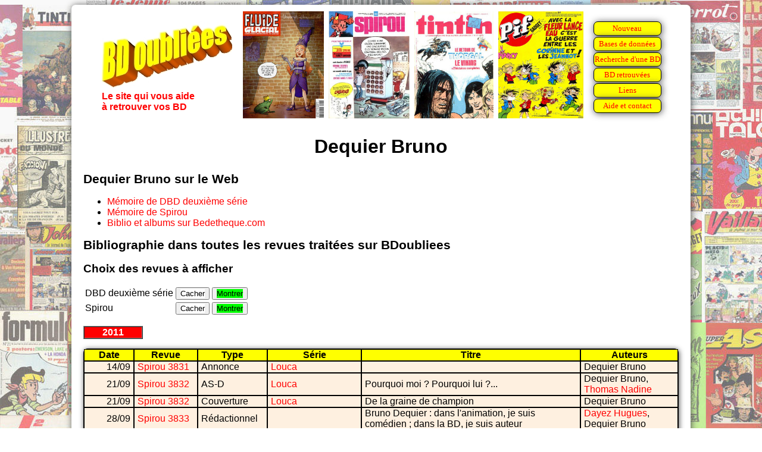

--- FILE ---
content_type: text/html
request_url: https://www.bdoubliees.com/auteurs/de/dequier.htm
body_size: 5361
content:
<!DOCTYPE html>
<html>
<head>
<meta http-equiv="Content-Type" content="text/html; charset=windows-1252">
<!-- Global site tag (gtag.js) - Google Analytics -->
<script async src="https://www.googletagmanager.com/gtag/js?id=G-S06BGWPJEC"></script>
<script>
  window.dataLayer = window.dataLayer || [];
  function gtag(){dataLayer.push(arguments);}
  gtag('js', new Date());
  gtag('config', 'G-S06BGWPJEC');
</script>
<meta name="description" content="Bibliographie de Dequier">
<meta name="keywords" content="BD, bandes dessin&eacute;es, Dequier">
<script language="Javascript" src="../../procedures.js"></script>
<script src="https://www.google.com/recaptcha/api.js" async defer></script>
<title>Bibliographie de Dequier</title>
<link rel="stylesheet" type="text/css" href="../../bdoubnew.css">
</head>
<body style="background: url(../../fond.jpg) fixed;">
<script language="javascript">
function separateur(date) {
document.write('<p><table bgcolor="red" border="1" cellpadding="0" cellspacing="0" width="100">\n');
document.write('<tbody><tr><th nowrap="nowrap"><font color="White"><font face="Arial">'+date+'</font></font></th></tr></tbody>\n');
document.write('</table><p align="left">\n');
}
</script>
<div class="cadrepage">
<script language="JavaScript">entete(1);</script>
<div class="titrepage">Dequier Bruno</div>
<h1>Dequier Bruno sur le Web</h1>
<ul>
<li><a href="../../dbd/auteurs2/dequier.htm">Mémoire de DBD deuxième série</a>
<li><a href="../../journalspirou/auteurs2/dequier.htm">Mémoire de Spirou</a>
<li><a href="https://www.bedetheque.com/auteur-31996-BD-Dequier-Bruno.html" target="_new">Biblio et albums sur Bedetheque.com</a>
</ul>
<h1>Bibliographie dans toutes les revues traitées sur BDoubliees</h1>
<script src="https://ajax.googleapis.com/ajax/libs/jquery/3.6.0/jquery.min.js"></script>
<script>initJQuery3(2);
revue = new Array();
revue[1] = "DBD deuxième série";
revue[2] = "Spirou";
menu2(2);
</script>
<script language="javascript">separateur("2011");</script>
<table  class="desc" width="100%">
<tr><td class="dhead" width="40">Date</td><td class="dhead" width="120">Revue</td><td class="dhead" width="100">Type</td><td class="dhead" width="200">S&eacute;rie</td><td class="dhead">Titre</td><td class="dhead" width="200">Auteurs</td></tr>
<tr class="fondm revue2"><td class="dnum">14/09</td><td class="drevue"><a href="../../journalspirou/annees/2011.htm#3831">Spirou 3831</a></td><td class="dcateg">Annonce</td><td class="dserie"><a href="../../series/lo/louca.htm">Louca</a></td><td class="dtitre"></td><td class="dauteur">Dequier Bruno</td></tr>
<tr class="fondm revue2"><td class="dnum">21/09</td><td class="drevue"><a href="../../journalspirou/annees/2011.htm#3832">Spirou 3832</a></td><td class="dcateg">AS-D</td><td class="dserie"><a href="../../series/lo/louca.htm">Louca</a></td><td class="dtitre">Pourquoi moi ? Pourquoi lui ?...</td><td class="dauteur">Dequier Bruno, <a href="../../auteurs/th/thomas_nadine.htm">Thomas Nadine</a></td></tr>
<tr class="fondm revue2"><td class="dnum">21/09</td><td class="drevue"><a href="../../journalspirou/annees/2011.htm#3832">Spirou 3832</a></td><td class="dcateg">Couverture</td><td class="dserie"><a href="../../series/lo/louca.htm">Louca</a></td><td class="dtitre">De la graine de champion</td><td class="dauteur">Dequier Bruno</td></tr>
<tr class="fondm revue2"><td class="dnum">28/09</td><td class="drevue"><a href="../../journalspirou/annees/2011.htm#3833">Spirou 3833</a></td><td class="dcateg">R&eacute;dactionnel</td><td class="dserie"></td><td class="dtitre">Bruno Dequier : dans l'animation, je suis com&eacute;dien ; dans la BD, je suis auteur</td><td class="dauteur"><a href="../../auteurs/da/dayez.htm">Dayez Hugues</a>, Dequier Bruno</td></tr>
<tr class="fondm revue2"><td class="dnum">05/10</td><td class="drevue"><a href="../../journalspirou/annees/2011.htm#3834">Spirou 3834</a></td><td class="dcateg">R&eacute;dactionnel</td><td class="dserie"></td><td class="dtitre">Bruno Dequier : chaque personnage refl&egrave;te une facette de moi-m&ecirc;me</td><td class="dauteur"><a href="../../auteurs/da/dayez.htm">Dayez Hugues</a>, Dequier Bruno</td></tr>
<tr class="fondm revue2"><td class="dnum">26/10</td><td class="drevue"><a href="../../journalspirou/annees/2011.htm#3837">Spirou 3837</a></td><td class="dcateg">AS-F</td><td class="dserie"><a href="../../series/lo/louca.htm">Louca</a></td><td class="dtitre">Pourquoi moi ? Pourquoi lui ?...</td><td class="dauteur">Dequier Bruno, <a href="../../auteurs/th/thomas_nadine.htm">Thomas Nadine</a></td></tr>
</table>
<script language="javascript">separateur("2012");</script>
<table  class="desc" width="100%">
<tr><td class="dhead" width="40">Date</td><td class="dhead" width="120">Revue</td><td class="dhead" width="100">Type</td><td class="dhead" width="200">S&eacute;rie</td><td class="dhead">Titre</td><td class="dhead" width="200">Auteurs</td></tr>
<tr class="fondm revue2"><td class="dnum">13/06</td><td class="drevue"><a href="../../journalspirou/annees/2012.htm#3870">Spirou 3870</a></td><td class="dcateg">Annonce</td><td class="dserie"><a href="../../series/lo/louca.htm">Louca</a></td><td class="dtitre"></td><td class="dauteur">Dequier Bruno</td></tr>
<tr class="fondm revue2"><td class="dnum">20/06</td><td class="drevue"><a href="../../journalspirou/annees/2012.htm#3871">Spirou 3871</a></td><td class="dcateg">Couverture</td><td class="dserie"><a href="../../series/lo/louca.htm">Louca</a></td><td class="dtitre">En route vers la gloire ?</td><td class="dauteur">Dequier Bruno</td></tr>
<tr class="fondm revue2"><td class="dnum">20/06</td><td class="drevue"><a href="../../journalspirou/annees/2012.htm#3871">Spirou 3871</a></td><td class="dcateg">RC 7p</td><td class="dserie"><a href="../../series/lo/louca.htm">Louca</a></td><td class="dtitre">Engagement difficile</td><td class="dauteur">Dequier Bruno</td></tr>
<tr class="fondm revue2"><td class="dnum">27/06</td><td class="drevue"><a href="../../journalspirou/annees/2012.htm#3872">Spirou 3872</a></td><td class="dcateg">Concours</td><td class="dserie"><a href="../../series/gr/grand_jeu_concours_de_l_ete.htm">Grand jeu concours de l'&eacute;t&eacute;</a></td><td class="dtitre">Louca</td><td class="dauteur">Dequier Bruno</td></tr>
<tr class="fondm revue2"><td class="dnum">27/06</td><td class="drevue"><a href="../../journalspirou/annees/2012.htm#3872">Spirou 3872</a></td><td class="dcateg">RC 9p</td><td class="dserie"><a href="../../series/lo/louca.htm">Louca</a></td><td class="dtitre"></td><td class="dauteur">Dequier Bruno</td></tr>
</table>
<script language="javascript">separateur("2013");</script>
<table  class="desc" width="100%">
<tr><td class="dhead" width="40">Date</td><td class="dhead" width="120">Revue</td><td class="dhead" width="100">Type</td><td class="dhead" width="200">S&eacute;rie</td><td class="dhead">Titre</td><td class="dhead" width="200">Auteurs</td></tr>
<tr class="fondm revue2"><td class="dnum">16/01</td><td class="drevue"><a href="../../journalspirou/annees/2013.htm#3901">Spirou 3901</a></td><td class="dcateg">Poster</td><td class="dserie"><a href="../../series/lo/louca.htm">Louca</a></td><td class="dtitre"></td><td class="dauteur">Dequier Bruno</td></tr>
<tr class="fondm revue2"><td class="dnum">16/01</td><td class="drevue"><a href="../../journalspirou/annees/2013.htm#3901">Spirou 3901</a></td><td class="dcateg">Pub</td><td class="dserie"><a href="../../series/lo/louca.htm">Louca</a></td><td class="dtitre"></td><td class="dauteur">Dequier Bruno</td></tr>
<tr class="fondm revue1"><td class="dnum">01/02</td><td class="drevue"><a href="../../dbd/annees/2013.htm#70">DBD deuxi&egrave;me s&eacute;rie 70</a></td><td class="dcateg">R&eacute;dactionnel</td><td class="dserie"><a href="../../series/cr/critique.htm">Critique</a></td><td class="dtitre">Louca</td><td class="dauteur"><a href="../../auteurs/mi/mimran.htm">Mimran Olivier</a>, Dequier Bruno</td></tr>
<tr class="fondm revue2"><td class="dnum">17/04</td><td class="drevue"><a href="../../journalspirou/annees/2013.htm#3914">Spirou 3914</a></td><td class="dcateg">Annonce</td><td class="dserie"><a href="../../series/lo/louca.htm">Louca</a></td><td class="dtitre">Devinez qui revient dans le journal ?</td><td class="dauteur">Dequier Bruno</td></tr>
<tr class="fondm revue2"><td class="dnum">24/04</td><td class="drevue"><a href="../../journalspirou/annees/2013.htm#3915">Spirou 3915</a></td><td class="dcateg">AS-D</td><td class="dserie"><a href="../../series/lo/louca.htm">Louca</a></td><td class="dtitre">Face &agrave; face</td><td class="dauteur">Dequier Bruno</td></tr>
<tr class="fondm revue2"><td class="dnum">24/04</td><td class="drevue"><a href="../../journalspirou/annees/2013.htm#3915">Spirou 3915</a></td><td class="dcateg">Couverture</td><td class="dserie"><a href="../../series/lo/louca.htm">Louca</a></td><td class="dtitre">Louca serait-il devenu un winner ?</td><td class="dauteur">Dequier Bruno</td></tr>
<tr class="fondm revue2"><td class="dnum">24/04</td><td class="drevue"><a href="../../journalspirou/annees/2013.htm#3915">Spirou 3915</a></td><td class="dcateg">R&eacute;dactionnel</td><td class="dserie"></td><td class="dtitre">Le foot, l'amour et les fant&ocirc;mes</td><td class="dauteur"><a href="../../auteurs/da/dayez.htm">Dayez Hugues</a>, Dequier Bruno</td></tr>
<tr class="fondm revue2"><td class="dnum">01/05</td><td class="drevue"><a href="../../journalspirou/annees/2013.htm#3916">Spirou 3916</a></td><td class="dcateg">R&eacute;dactionnel</td><td class="dserie"></td><td class="dtitre">Dequier : j'essaie de ne pas intellectualiser mon processus cr&eacute;atif</td><td class="dauteur"><a href="../../auteurs/da/dayez.htm">Dayez Hugues</a>, Dequier Bruno</td></tr>
<tr class="fondm revue2"><td class="dnum">08/05</td><td class="drevue"><a href="../../journalspirou/annees/2013.htm#3917">Spirou 3917</a></td><td class="dcateg">R&eacute;dactionnel</td><td class="dserie"></td><td class="dtitre">Dequier : je commence &agrave; vraiment l'aimer ce personnage !</td><td class="dauteur"><a href="../../auteurs/da/dayez.htm">Dayez Hugues</a>, Dequier Bruno</td></tr>
<tr class="fondm revue2"><td class="dnum">29/05</td><td class="drevue"><a href="../../journalspirou/annees/2013.htm#3920">Spirou 3920</a></td><td class="dcateg">Pub</td><td class="dserie"><a href="../../series/lo/louca.htm">Louca</a></td><td class="dtitre"></td><td class="dauteur">Dequier Bruno</td></tr>
<tr class="fondm revue2"><td class="dnum">19/06</td><td class="drevue"><a href="../../journalspirou/annees/2013.htm#3923">Spirou 3923</a></td><td class="dcateg">AS-F</td><td class="dserie"><a href="../../series/lo/louca.htm">Louca</a></td><td class="dtitre">Face &agrave; face</td><td class="dauteur">Dequier Bruno</td></tr>
<tr class="fondm revue2"><td class="dnum">24/07</td><td class="drevue"><a href="../../journalspirou/annees/2013.htm#3928">Spirou 3928</a></td><td class="dcateg">Concours</td><td class="dserie"><a href="../../series/gr/grand_concours_de_l_ete.htm">Grand concours de l'&eacute;t&eacute;</a></td><td class="dtitre">Louca</td><td class="dauteur">Dequier Bruno</td></tr>
<tr class="fondm revue2"><td class="dnum">11/09</td><td class="drevue"><a href="../../journalspirou/annees/2013.htm#3935">Spirou 3935</a></td><td class="dcateg">Suppl&eacute;ment</td><td class="dserie"><a href="../../series/fi/fiche.htm">Fiche</a></td><td class="dtitre">Louca</td><td class="dauteur">Dequier Bruno</td></tr>
</table>
<script language="javascript">separateur("2014");</script>
<table  class="desc" width="100%">
<tr><td class="dhead" width="40">Date</td><td class="dhead" width="120">Revue</td><td class="dhead" width="100">Type</td><td class="dhead" width="200">S&eacute;rie</td><td class="dhead">Titre</td><td class="dhead" width="200">Auteurs</td></tr>
<tr class="fondm revue2"><td class="dnum">15/01</td><td class="drevue"><a href="../../journalspirou/annees/2014.htm#3953">Spirou 3953</a></td><td class="dcateg">R&eacute;dactionnel</td><td class="dserie"><a href="../../series/en/en_direct_de_la_redak.htm">En direct de la r&eacute;dak</a></td><td class="dtitre">Les petits bonheurs de Bruni Dequier</td><td class="dauteur">Dequier Bruno</td></tr>
<tr class="fondm revue2"><td class="dnum">12/02</td><td class="drevue"><a href="../../journalspirou/annees/2014.htm#3957">Spirou 3957</a></td><td class="dcateg">Annonce</td><td class="dserie"><a href="../../series/lo/louca.htm">Louca</a></td><td class="dtitre"></td><td class="dauteur">Dequier Bruno</td></tr>
<tr class="fondm revue2"><td class="dnum">12/02</td><td class="drevue"><a href="../../journalspirou/annees/2014.htm#3957">Spirou 3957</a></td><td class="dcateg">Suppl&eacute;ment</td><td class="dserie"><a href="../../series/fi/fiche.htm">Fiche</a></td><td class="dtitre">Le coach Corn&eacute;lius</td><td class="dauteur">Dequier Bruno</td></tr>
<tr class="fondm revue2"><td class="dnum">19/02</td><td class="drevue"><a href="../../journalspirou/annees/2014.htm#3958">Spirou 3958</a></td><td class="dcateg">AS-D</td><td class="dserie"><a href="../../series/lo/louca.htm">Louca</a></td><td class="dtitre">Si seulement?</td><td class="dauteur">Dequier Bruno</td></tr>
<tr class="fondm revue2"><td class="dnum">19/02</td><td class="drevue"><a href="../../journalspirou/annees/2014.htm#3958">Spirou 3958</a></td><td class="dcateg">Couverture</td><td class="dserie"><a href="../../series/lo/louca.htm">Louca</a></td><td class="dtitre">Cours, Louca, cours !</td><td class="dauteur">Dequier Bruno</td></tr>
<tr class="fondm revue2"><td class="dnum">19/02</td><td class="drevue"><a href="../../journalspirou/annees/2014.htm#3958">Spirou 3958</a></td><td class="dcateg">R&eacute;dactionnel</td><td class="dserie"></td><td class="dtitre">L'art du flash-back selon Bruno Dequier</td><td class="dauteur"><a href="../../auteurs/da/dayez.htm">Dayez Hugues</a>, Dequier Bruno</td></tr>
<tr class="fondm revue2"><td class="dnum">26/02</td><td class="drevue"><a href="../../journalspirou/annees/2014.htm#3959">Spirou 3959</a></td><td class="dcateg">R&eacute;dactionnel</td><td class="dserie"></td><td class="dtitre">Bruno Dequier : j'adore dilater le temps dans mes bandes dessin&eacute;es</td><td class="dauteur"><a href="../../auteurs/da/dayez.htm">Dayez Hugues</a>, Dequier Bruno</td></tr>
<tr class="fondm revue2"><td class="dnum">05/03</td><td class="drevue"><a href="../../journalspirou/annees/2014.htm#3960">Spirou 3960</a></td><td class="dcateg">R&eacute;dactionnel</td><td class="dserie"></td><td class="dtitre">Bruno Dequier : pour r&eacute;ussir un r&eacute;cit fluide, je cr&eacute;e des liaisons entre les personnages</td><td class="dauteur"><a href="../../auteurs/da/dayez.htm">Dayez Hugues</a>, Dequier Bruno</td></tr>
<tr class="fondm revue2"><td class="dnum">26/03</td><td class="drevue"><a href="../../journalspirou/annees/2014.htm#3963">Spirou 3963</a></td><td class="dcateg">AS-F</td><td class="dserie"><a href="../../series/lo/louca.htm">Louca</a></td><td class="dtitre">Si seulement?</td><td class="dauteur">Dequier Bruno</td></tr>
<tr class="fondm revue2"><td class="dnum">02/04</td><td class="drevue"><a href="../../journalspirou/annees/2014.htm#3964">Spirou 3964</a></td><td class="dcateg">Pub</td><td class="dserie"><a href="../../series/lo/louca.htm">Louca</a></td><td class="dtitre"></td><td class="dauteur">Dequier Bruno</td></tr>
<tr class="fondm revue2"><td class="dnum">28/05</td><td class="drevue"><a href="../../journalspirou/annees/2014.htm#3972">Spirou 3972</a></td><td class="dcateg">R&eacute;dactionnel</td><td class="dserie"><a href="../../series/en/en_direct_de_la_redak.htm">En direct de la r&eacute;dak</a></td><td class="dtitre">Brazil 2014 : les pronostics</td><td class="dauteur"><a href="../../auteurs/pe/perez_d_.htm">Perez Damien</a>, <a href="../../auteurs/bo/bouzard.htm">Bouzard Guillaume</a>, <a href="../../auteurs/bi/bianco.htm">Bianco Guillaume</a>, <a href="../../auteurs/is/isa.htm">Isa</a>, <a href="../../auteurs/am/amalric.htm">Amalric Christophe</a>, <a href="../../auteurs/tr/trondheim.htm">Trondheim Lewis</a>, <a href="../../auteurs/kr/kris.htm">Kris</a>, Dequier Bruno, <a href="../../auteurs/ke/keramidas.htm">Keramidas Nicolas</a>, <a href="../../auteurs/te/tebo.htm">T&eacute;bo</a></td></tr>
<tr class="fondm revue2"><td class="dnum">09/07</td><td class="drevue"><a href="../../journalspirou/annees/2014.htm#3978">Spirou 3978</a></td><td class="dcateg">Pub</td><td class="dserie"><a href="../../series/lo/louca.htm">Louca</a></td><td class="dtitre"></td><td class="dauteur">Dequier Bruno</td></tr>
<tr class="fondm revue2"><td class="dnum">30/07</td><td class="drevue"><a href="../../journalspirou/annees/2014.htm#3981">Spirou 3981</a></td><td class="dcateg">R&eacute;dactionnel</td><td class="dserie"><a href="../../series/pa/pas_tous_a_la_fois__.htm">Pas tous &agrave; la fois !</a></td><td class="dtitre"></td><td class="dauteur">Dequier Bruno</td></tr>
<tr class="fondm revue2"><td class="dnum">22/10</td><td class="drevue"><a href="../../journalspirou/annees/2014.htm#3993">Spirou 3993</a></td><td class="dcateg">Suppl&eacute;ment</td><td class="dserie"><a href="../../series/fi/fiche.htm">Fiche</a></td><td class="dtitre">Julie</td><td class="dauteur">Dequier Bruno</td></tr>
<tr class="fondm revue2"><td class="dnum">19/11</td><td class="drevue"><a href="../../journalspirou/annees/2014.htm#3997">Spirou 3997</a></td><td class="dcateg">Strip</td><td class="dserie"><a href="../../series/sp/spirou.htm">Spirou</a></td><td class="dtitre">Fantasio a disparu !</td><td class="dauteur">Dequier Bruno, <a href="../../auteurs/jo/jousselin.htm">Jousselin Pascal</a></td></tr>
<tr class="fondm revue2"><td class="dnum">31/12</td><td class="drevue"><a href="../../journalspirou/annees/2014.htm#4003">Spirou 4003</a></td><td class="dcateg">Suppl&eacute;ment</td><td class="dserie"><a href="../../series/ca/calendrier.htm">Calendrier</a></td><td class="dtitre">Calendrier 2015</td><td class="dauteur">Dequier Bruno</td></tr>
</table>
<script language="javascript">separateur("2015");</script>
<table  class="desc" width="100%">
<tr><td class="dhead" width="40">Date</td><td class="dhead" width="120">Revue</td><td class="dhead" width="100">Type</td><td class="dhead" width="200">S&eacute;rie</td><td class="dhead">Titre</td><td class="dhead" width="200">Auteurs</td></tr>
<tr class="fondm revue2"><td class="dnum">01/04</td><td class="drevue"><a href="../../journalspirou/annees/2015.htm#4016">Spirou 4016</a></td><td class="dcateg">R&eacute;dactionnel</td><td class="dserie"><a href="../../series/en/en_direct_de_la_redak.htm">En direct de la r&eacute;dak</a></td><td class="dtitre">Des scoops avant le retour de Louca</td><td class="dauteur"><a href="../../auteurs/pe/perez_d_.htm">Perez Damien</a>, Dequier Bruno</td></tr>
<tr class="fondm revue2"><td class="dnum">20/05</td><td class="drevue"><a href="../../journalspirou/annees/2015.htm#4023">Spirou 4023</a></td><td class="dcateg">Suppl&eacute;ment</td><td class="dserie"><a href="../../series/fi/fiche.htm">Fiche</a></td><td class="dtitre">Nathan</td><td class="dauteur">Dequier Bruno</td></tr>
<tr class="fondm revue2"><td class="dnum">24/06</td><td class="drevue"><a href="../../journalspirou/annees/2015.htm#4028">Spirou 4028</a></td><td class="dcateg">Annonce</td><td class="dserie"><a href="../../series/lo/louca.htm">Louca</a></td><td class="dtitre">Sp&eacute;cial vacances num&eacute;ro double</td><td class="dauteur">Dequier Bruno</td></tr>
<tr class="fondm revue2"><td class="dnum">01/07</td><td class="drevue"><a href="../../journalspirou/annees/2015.htm#4029">Spirou 4029/4030</a></td><td class="dcateg">AS-D</td><td class="dserie"><a href="../../series/lo/louca.htm">Louca</a></td><td class="dtitre">L'espoir fait vivre</td><td class="dauteur">Dequier Bruno</td></tr>
<tr class="fondm revue2"><td class="dnum">01/07</td><td class="drevue"><a href="../../journalspirou/annees/2015.htm#4029">Spirou 4029/4030</a></td><td class="dcateg">Couverture</td><td class="dserie"><a href="../../series/lo/louca.htm">Louca</a></td><td class="dtitre">Sp&eacute;cial vacances d'antan</td><td class="dauteur">Dequier Bruno</td></tr>
<tr class="fondm revue2"><td class="dnum">01/07</td><td class="drevue"><a href="../../journalspirou/annees/2015.htm#4029">Spirou 4029/4030</a></td><td class="dcateg">R&eacute;dactionnel</td><td class="dserie"></td><td class="dtitre">Bruno Dequier, entre dessin anim&eacute; et bande dessin&eacute;e</td><td class="dauteur"><a href="../../auteurs/da/dayez.htm">Dayez Hugues</a>, Dequier Bruno</td></tr>
<tr class="fondm revue2"><td class="dnum">15/07</td><td class="drevue"><a href="../../journalspirou/annees/2015.htm#4031">Spirou 4031</a></td><td class="dcateg">R&eacute;dactionnel</td><td class="dserie"></td><td class="dtitre">Le match d&eacute;cisif de Louca</td><td class="dauteur"><a href="../../auteurs/da/dayez.htm">Dayez Hugues</a>, Dequier Bruno</td></tr>
<tr class="fondm revue2"><td class="dnum">22/07</td><td class="drevue"><a href="../../journalspirou/annees/2015.htm#4032">Spirou 4032</a></td><td class="dcateg">R&eacute;dactionnel</td><td class="dserie"></td><td class="dtitre">Bruno Dequier : Louca, c'est vraiment mon terrain de jeu !</td><td class="dauteur"><a href="../../auteurs/da/dayez.htm">Dayez Hugues</a>, Dequier Bruno</td></tr>
<tr class="fondm revue2"><td class="dnum">26/08</td><td class="drevue"><a href="../../journalspirou/annees/2015.htm#4037">Spirou 4037</a></td><td class="dcateg">Autocollants</td><td class="dserie"><a href="../../series/lo/louca.htm">Louca</a></td><td class="dtitre"></td><td class="dauteur">Dequier Bruno</td></tr>
<tr class="fondm revue2"><td class="dnum">02/09</td><td class="drevue"><a href="../../journalspirou/annees/2015.htm#4038">Spirou 4038</a></td><td class="dcateg">AS-F</td><td class="dserie"><a href="../../series/lo/louca.htm">Louca</a></td><td class="dtitre">L'espoir fait vivre</td><td class="dauteur">Dequier Bruno</td></tr>
<tr class="fondm revue2"><td class="dnum">02/09</td><td class="drevue"><a href="../../journalspirou/annees/2015.htm#4038">Spirou 4038</a></td><td class="dcateg">Dessin</td><td class="dserie"><a href="../../series/lo/louca.htm">Louca</a></td><td class="dtitre"></td><td class="dauteur">Dequier Bruno</td></tr>
<tr class="fondm revue2"><td class="dnum">02/09</td><td class="drevue"><a href="../../journalspirou/annees/2015.htm#4038">Spirou 4038</a></td><td class="dcateg">R&eacute;dactionnel</td><td class="dserie"><a href="../../series/en/en_direct_de_la_redak.htm">En direct de la r&eacute;dak</a></td><td class="dtitre">Les petits bonheurs de Bruno Dequier</td><td class="dauteur">Dequier Bruno</td></tr>
<tr class="fondm revue2"><td class="dnum">16/09</td><td class="drevue"><a href="../../journalspirou/annees/2015.htm#4040">Spirou 4040</a></td><td class="dcateg">Pub</td><td class="dserie"><a href="../../series/lo/louca.htm">Louca</a></td><td class="dtitre"></td><td class="dauteur">Dequier Bruno</td></tr>
</table>
<script language="javascript">separateur("2016");</script>
<table  class="desc" width="100%">
<tr><td class="dhead" width="40">Date</td><td class="dhead" width="120">Revue</td><td class="dhead" width="100">Type</td><td class="dhead" width="200">S&eacute;rie</td><td class="dhead">Titre</td><td class="dhead" width="200">Auteurs</td></tr>
<tr class="fondm revue2"><td class="dnum">02/03</td><td class="drevue"><a href="../../journalspirou/annees/2016.htm#4064">Spirou 4064</a></td><td class="dcateg">Suppl&eacute;ment</td><td class="dserie"><a href="../../series/lo/louca.htm">Louca</a></td><td class="dtitre">Plaque de porte</td><td class="dauteur">Dequier Bruno</td></tr>
<tr class="fondm revue2"><td class="dnum">01/06</td><td class="drevue"><a href="../../journalspirou/annees/2016.htm#4077">Spirou 4077</a></td><td class="dcateg">Couverture</td><td class="dserie"></td><td class="dtitre">Sp&eacute;cial Euro 2016</td><td class="dauteur">Dequier Bruno</td></tr>
<tr class="fondm revue2"><td class="dnum">01/06</td><td class="drevue"><a href="../../journalspirou/annees/2016.htm#4077">Spirou 4077</a></td><td class="dcateg">Pub</td><td class="dserie"><a href="../../series/lo/louca.htm">Louca</a></td><td class="dtitre"></td><td class="dauteur">Dequier Bruno</td></tr>
<tr class="fondm revue2"><td class="dnum">14/09</td><td class="drevue"><a href="../../journalspirou/annees/2016.htm#4092">Spirou 4092</a></td><td class="dcateg">Autocollants</td><td class="dserie"><a href="../../series/lo/louca.htm">Louca</a></td><td class="dtitre"></td><td class="dauteur">Dequier Bruno</td></tr>
<tr class="fondm revue2"><td class="dnum">26/10</td><td class="drevue"><a href="../../journalspirou/annees/2016.htm#1601">Spirou Edition Cultura</a></td><td class="dcateg">Extrait 6p</td><td class="dserie"><a href="../../series/lo/louca.htm">Louca</a></td><td class="dtitre">Coup d'envoi</td><td class="dauteur">Dequier Bruno</td></tr>
</table>
<script language="javascript">separateur("2017");</script>
<table  class="desc" width="100%">
<tr><td class="dhead" width="40">Date</td><td class="dhead" width="120">Revue</td><td class="dhead" width="100">Type</td><td class="dhead" width="200">S&eacute;rie</td><td class="dhead">Titre</td><td class="dhead" width="200">Auteurs</td></tr>
<tr class="fondm revue2"><td class="dnum">27/09</td><td class="drevue"><a href="../../journalspirou/annees/2017.htm#4146">Spirou 4146</a></td><td class="dcateg">R&eacute;dactionnel</td><td class="dserie"><a href="../../series/en/en_direct_de_la_redak.htm">En direct de la r&eacute;dak</a></td><td class="dtitre">Les petits bonheurs de Bruno Dequier</td><td class="dauteur">Dequier Bruno</td></tr>
<tr class="fondm revue2"><td class="dnum">04/10</td><td class="drevue"><a href="../../journalspirou/annees/2017.htm#4147">Spirou 4147</a></td><td class="dcateg">Annonce</td><td class="dserie"><a href="../../series/lo/louca.htm">Louca</a></td><td class="dtitre"></td><td class="dauteur">Dequier Bruno</td></tr>
<tr class="fondm revue2"><td class="dnum">11/10</td><td class="drevue"><a href="../../journalspirou/annees/2017.htm#4148">Spirou 4148</a></td><td class="dcateg">AS-D</td><td class="dserie"><a href="../../series/lo/louca.htm">Louca</a></td><td class="dtitre">Les phoenix</td><td class="dauteur">Dequier Bruno</td></tr>
<tr class="fondm revue2"><td class="dnum">11/10</td><td class="drevue"><a href="../../journalspirou/annees/2017.htm#4148">Spirou 4148</a></td><td class="dcateg">Couverture</td><td class="dserie"><a href="../../series/lo/louca.htm">Louca</a></td><td class="dtitre">Louca troque-t-il d&eacute;finitivement des crampons pour une raquette ?</td><td class="dauteur">Dequier Bruno</td></tr>
<tr class="fondm revue2"><td class="dnum">11/10</td><td class="drevue"><a href="../../journalspirou/annees/2017.htm#4148">Spirou 4148</a></td><td class="dcateg">R&eacute;dactionnel</td><td class="dserie"><a href="../../series/en/en_direct_de_la_redak.htm">En direct de la r&eacute;dak</a></td><td class="dtitre">L'autre vie de Bruno Dequier</td><td class="dauteur"><a href="../../auteurs/sa/satis.htm">Satis Paul</a>, Dequier Bruno</td></tr>
<tr class="fondm revue2"><td class="dnum">11/10</td><td class="drevue"><a href="../../journalspirou/annees/2017.htm#4148">Spirou 4148</a></td><td class="dcateg">R&eacute;dactionnel</td><td class="dserie"></td><td class="dtitre">Apr&egrave;s deux ans d'absence, il fallait rafra&icirc;chir la m&eacute;moire du lecteur</td><td class="dauteur"><a href="../../auteurs/da/dayez.htm">Dayez Hugues</a>, Dequier Bruno</td></tr>
<tr class="fondm revue2"><td class="dnum">18/10</td><td class="drevue"><a href="../../journalspirou/annees/2017.htm#4149">Spirou 4149</a></td><td class="dcateg">R&eacute;dactionnel</td><td class="dserie"></td><td class="dtitre">Il faut arriver &agrave; varier les plaisirs sans d&eacute;naturer la s&eacute;rie</td><td class="dauteur"><a href="../../auteurs/da/dayez.htm">Dayez Hugues</a>, Dequier Bruno</td></tr>
<tr class="fondm revue2"><td class="dnum">25/10</td><td class="drevue"><a href="../../journalspirou/annees/2017.htm#4150">Spirou 4150</a></td><td class="dcateg">R&eacute;dactionnel</td><td class="dserie"></td><td class="dtitre">Louca n'a pas de secret pour le lecteur</td><td class="dauteur"><a href="../../auteurs/da/dayez.htm">Dayez Hugues</a>, Dequier Bruno</td></tr>
<tr class="fondm revue2"><td class="dnum">06/12</td><td class="drevue"><a href="../../journalspirou/annees/2017.htm#4156">Spirou 4156</a></td><td class="dcateg">AS-F</td><td class="dserie"><a href="../../series/lo/louca.htm">Louca</a></td><td class="dtitre">Les phoenix</td><td class="dauteur">Dequier Bruno</td></tr>
<tr class="fondm revue2"><td class="dnum">27/12</td><td class="drevue"><a href="../../journalspirou/annees/2017.htm#4159">Spirou 4159</a></td><td class="dcateg">Suppl&eacute;ment</td><td class="dserie"><a href="../../series/ca/calendrier.htm">Calendrier</a></td><td class="dtitre">Calendrier 2018</td><td class="dauteur"><a href="../../auteurs/ja/janry.htm">Janry</a>, <a href="../../auteurs/to/tome.htm">Tome Philippe</a>, <a href="../../auteurs/be/bertschy.htm">Bertschy</a>, <a href="../../auteurs/li/libon.htm">Libon</a>, <a href="../../auteurs/re/reynes.htm">Reyn&egrave;s Mathieu</a>, <a href="../../auteurs/jo/jousselin.htm">Jousselin Pascal</a>, <a href="../../auteurs/be/bercovici.htm">Bercovici Philippe</a>, <a href="../../auteurs/ca/cauvin.htm">Cauvin Raoul</a>, <a href="../../auteurs/da/darasse_l_.htm">Darasse Lou</a>, <a href="../../auteurs/da/darasse.htm">Darasse Christian</a>, <a href="../../auteurs/be/ben_bk.htm">Ben BK</a>, <a href="../../auteurs/ko/kox.htm">Kox Daniel</a>, <a href="../../auteurs/fe/feroumont_b_.htm">Feroumont Beno&icirc;t</a>, <a href="../../auteurs/mu/munuera.htm">Munuera Jos&eacute;-Luis</a>, <a href="../../auteurs/se/sedyas.htm">Sedyas Sergio</a>, <a href="../../auteurs/no/nob.htm">Nob</a>, Dequier Bruno, <a href="../../auteurs/cl/clarke.htm">Clarke</a></td></tr>
</table>
<script language="javascript">separateur("2018");</script>
<table  class="desc" width="100%">
<tr><td class="dhead" width="40">Date</td><td class="dhead" width="120">Revue</td><td class="dhead" width="100">Type</td><td class="dhead" width="200">S&eacute;rie</td><td class="dhead">Titre</td><td class="dhead" width="200">Auteurs</td></tr>
<tr class="fondm revue2"><td class="dnum">03/01</td><td class="drevue"><a href="../../journalspirou/annees/2018.htm#4160">Spirou 4160</a></td><td class="dcateg">Dessin</td><td class="dserie"></td><td class="dtitre">T'en voeux ?</td><td class="dauteur">Dequier Bruno</td></tr>
<tr class="fondm revue2"><td class="dnum">12/09</td><td class="drevue"><a href="../../journalspirou/annees/2018.htm#4196">Spirou 4196</a></td><td class="dcateg">Annonce</td><td class="dserie"><a href="../../series/lo/louca.htm">Louca</a></td><td class="dtitre">Check ! Et pour un 100 pages !</td><td class="dauteur">Dequier Bruno</td></tr>
<tr class="fondm revue2"><td class="dnum">19/09</td><td class="drevue"><a href="../../journalspirou/annees/2018.htm#4197">Spirou 4197</a></td><td class="dcateg">AS-D</td><td class="dserie"><a href="../../series/lo/louca.htm">Louca</a></td><td class="dtitre">Confrontations</td><td class="dauteur">Dequier Bruno, <a href="../../auteurs/gu/guillo_y_.htm">Guillo Yoann</a></td></tr>
<tr class="fondm revue2"><td class="dnum">19/09</td><td class="drevue"><a href="../../journalspirou/annees/2018.htm#4197">Spirou 4197</a></td><td class="dcateg">Couverture</td><td class="dserie"><a href="../../series/lo/louca.htm">Louca</a></td><td class="dtitre">Le challenge 100 pages ! (couverture double)</td><td class="dauteur">Dequier Bruno</td></tr>
<tr class="fondm revue2"><td class="dnum">19/09</td><td class="drevue"><a href="../../journalspirou/annees/2018.htm#4197">Spirou 4197</a></td><td class="dcateg">R&eacute;dactionnel</td><td class="dserie"></td><td class="dtitre">Louca</td><td class="dauteur"><a href="../../auteurs/pe/perez_d_.htm">Perez Damien</a>, Dequier Bruno</td></tr>
<tr class="fondm revue2"><td class="dnum">10/10</td><td class="drevue"><a href="../../journalspirou/annees/2018.htm#4200">Spirou 4200</a></td><td class="dcateg">AS absent</td><td class="dserie"><a href="../../series/lo/louca.htm">Louca</a></td><td class="dtitre">Confrontations</td><td class="dauteur">Dequier Bruno, <a href="../../auteurs/gu/guillo_y_.htm">Guillo Yoann</a></td></tr>
<tr class="fondm revue2"><td class="dnum">07/11</td><td class="drevue"><a href="../../journalspirou/annees/2018.htm#4204">Spirou 4204</a></td><td class="dcateg">AS-F</td><td class="dserie"><a href="../../series/lo/louca.htm">Louca</a></td><td class="dtitre">Confrontations</td><td class="dauteur">Dequier Bruno, <a href="../../auteurs/gu/guillo_y_.htm">Guillo Yoann</a></td></tr>
<tr class="fondm revue1"><td class="dnum">01/12</td><td class="drevue"><a href="../../dbd/annees/2018.htm#129">DBD deuxi&egrave;me s&eacute;rie 129</a></td><td class="dcateg">R&eacute;dactionnel</td><td class="dserie"><a href="../../series/qu/quoi_de_neuf__.htm">Quoi de neuf ?</a></td><td class="dtitre">Du producteur au consommateur (Collector BD ouvre La Galerie des Auteurs)</td><td class="dauteur"><a href="../../auteurs/ge/geant_vert.htm">G&eacute;ant Vert</a>, Dequier Bruno, <a href="../../auteurs/ca/casanave.htm">Casanave Daniel</a>, <a href="../../auteurs/ma/mardon.htm">Mardon Gr&eacute;gory</a></td></tr>
<tr class="fondm revue2"><td class="dnum">26/12</td><td class="drevue"><a href="../../journalspirou/annees/2018.htm#4211">Spirou 4211</a></td><td class="dcateg">Suppl&eacute;ment</td><td class="dserie"><a href="../../series/ca/calendrier.htm">Calendrier</a></td><td class="dtitre">Calendrier 2019 avril Louca</td><td class="dauteur">Dequier Bruno</td></tr>
</table>
<script language="javascript">separateur("2019");</script>
<table  class="desc" width="100%">
<tr><td class="dhead" width="40">Date</td><td class="dhead" width="120">Revue</td><td class="dhead" width="100">Type</td><td class="dhead" width="200">S&eacute;rie</td><td class="dhead">Titre</td><td class="dhead" width="200">Auteurs</td></tr>
<tr class="fondm revue2"><td class="dnum">02/01</td><td class="drevue"><a href="../../journalspirou/annees/2019.htm#4212">Spirou 4212</a></td><td class="dcateg">R&eacute;dactionnel</td><td class="dserie"><a href="../../series/en/en_direct_de_la_redak.htm">En direct de la r&eacute;dak</a></td><td class="dtitre">Les petits bonheurs de Bruno Dequier</td><td class="dauteur">Dequier Bruno</td></tr>
<tr class="fondm revue2"><td class="dnum">27/02</td><td class="drevue"><a href="../../journalspirou/annees/2019.htm#4220">Spirou 4220</a></td><td class="dcateg">Suppl&eacute;ment</td><td class="dserie"><a href="../../series/lo/louca.htm">Louca</a></td><td class="dtitre">ex-libris suppl&eacute;ment abonn&eacute;s fid&egrave;les</td><td class="dauteur">Dequier Bruno</td></tr>
<tr class="fondm revue2"><td class="dnum">24/07</td><td class="drevue"><a href="../../journalspirou/annees/2019.htm#4241">Spirou 4241</a></td><td class="dcateg">R&eacute;dactionnel</td><td class="dserie"><a href="../../series/vo/vous_etes_mon_auteur_prefere.htm">Vous &ecirc;tes mon auteur pr&eacute;f&eacute;r&eacute;</a></td><td class="dtitre">Bruno Dequier</td><td class="dauteur"><a href="../../auteurs/sa/satis.htm">Satis Paul</a>, Dequier Bruno</td></tr>
<tr class="fondm revue2"><td class="dnum">04/12</td><td class="drevue"><a href="../../journalspirou/annees/2019.htm#4260">Spirou 4260/4261</a></td><td class="dcateg">Pub</td><td class="dserie"><a href="../../series/lo/louca.htm">Louca</a></td><td class="dtitre"></td><td class="dauteur">Dequier Bruno</td></tr>
<tr class="fondm revue2"><td class="dnum">25/12</td><td class="drevue"><a href="../../journalspirou/annees/2019.htm#4263">Spirou 4263</a></td><td class="dcateg">Poster</td><td class="dserie"><a href="../../series/lo/louca.htm">Louca</a></td><td class="dtitre"></td><td class="dauteur">Dequier Bruno</td></tr>
</table>
<script language="javascript">separateur("2020");</script>
<table  class="desc" width="100%">
<tr><td class="dhead" width="40">Date</td><td class="dhead" width="120">Revue</td><td class="dhead" width="100">Type</td><td class="dhead" width="200">S&eacute;rie</td><td class="dhead">Titre</td><td class="dhead" width="200">Auteurs</td></tr>
<tr class="fondm revue2"><td class="dnum">15/07</td><td class="drevue"><a href="../../journalspirou/annees/2020.htm#4292">Spirou 4292</a></td><td class="dcateg">Pub</td><td class="dserie"><a href="../../series/lo/louca.htm">Louca</a></td><td class="dtitre">Agendas 2020-2021</td><td class="dauteur">Dequier Bruno</td></tr>
<tr class="fondm revue2"><td class="dnum">29/07</td><td class="drevue"><a href="../../journalspirou/annees/2020.htm#4294">Spirou 4294</a></td><td class="dcateg">Pub</td><td class="dserie"><a href="../../series/lo/louca.htm">Louca</a></td><td class="dtitre">Agendas 2020-2021</td><td class="dauteur">Dequier Bruno</td></tr>
<tr class="fondm revue2"><td class="dnum">21/10</td><td class="drevue"><a href="../../journalspirou/annees/2020.htm#4306">Spirou 4306</a></td><td class="dcateg">Pub</td><td class="dserie"><a href="../../series/lo/louca.htm">Louca</a></td><td class="dtitre">E-sport</td><td class="dauteur">Dequier Bruno</td></tr>
<tr class="fondm revue2"><td class="dnum">02/12</td><td class="drevue"><a href="../../journalspirou/annees/2020.htm#4312">Spirou 4312/4313</a></td><td class="dcateg">AS-D</td><td class="dserie"><a href="../../series/lo/louca.htm">Louca</a></td><td class="dtitre">Foutu pour foutu</td><td class="dauteur">Dequier Bruno, <a href="../../auteurs/gu/guillo_y_.htm">Guillo Yoann</a></td></tr>
<tr class="fondm revue2"><td class="dnum">02/12</td><td class="drevue"><a href="../../journalspirou/annees/2020.htm#4312">Spirou 4312/4313</a></td><td class="dcateg">Couverture</td><td class="dserie"><a href="../../series/lo/louca.htm">Louca</a></td><td class="dtitre">Trois jours avec les No&euml;l (couverture double)</td><td class="dauteur">Dequier Bruno</td></tr>
<tr class="fondm revue2"><td class="dnum">02/12</td><td class="drevue"><a href="../../journalspirou/annees/2020.htm#4312">Spirou 4312/4313</a></td><td class="dcateg">R&eacute;dactionnel</td><td class="dserie"></td><td class="dtitre">Dream team</td><td class="dauteur"><a href="../../auteurs/di/di_salvia.htm">Di Salvia Morgan</a>, Dequier Bruno</td></tr>
<tr class="fondm revue2"><td class="dnum">30/12</td><td class="drevue"><a href="../../journalspirou/annees/2020.htm#4316">Spirou 4316</a></td><td class="dcateg">Suppl&eacute;ment</td><td class="dserie"><a href="../../series/ca/calendrier.htm">Calendrier</a></td><td class="dtitre">Octobre : Louca</td><td class="dauteur">Dequier Bruno</td></tr>
</table>
<script language="javascript">separateur("2021");</script>
<table  class="desc" width="100%">
<tr><td class="dhead" width="40">Date</td><td class="dhead" width="120">Revue</td><td class="dhead" width="100">Type</td><td class="dhead" width="200">S&eacute;rie</td><td class="dhead">Titre</td><td class="dhead" width="200">Auteurs</td></tr>
<tr class="fondm revue2"><td class="dnum">13/01</td><td class="drevue"><a href="../../journalspirou/annees/2021.htm#4318">Spirou 4318</a></td><td class="dcateg">R&eacute;dactionnel</td><td class="dserie"><a href="../../series/lo/louca.htm">Louca</a></td><td class="dtitre">La bande originale de vos s&eacute;ries</td><td class="dauteur">Dequier Bruno</td></tr>
<tr class="fondm revue2"><td class="dnum">03/02</td><td class="drevue"><a href="../../journalspirou/annees/2021.htm#4321">Spirou 4321</a></td><td class="dcateg">AS-F</td><td class="dserie"><a href="../../series/lo/louca.htm">Louca</a></td><td class="dtitre">Foutu pour foutu</td><td class="dauteur">Dequier Bruno, <a href="../../auteurs/gu/guillo_y_.htm">Guillo Yoann</a></td></tr>
<tr class="fondm revue2"><td class="dnum">24/02</td><td class="drevue"><a href="../../journalspirou/annees/2021.htm#4324">Spirou 4324</a></td><td class="dcateg">AS-D</td><td class="dserie"><a href="../../series/lo/louca.htm">Louca</a></td><td class="dtitre">E-sport</td><td class="dauteur">Dequier Bruno, <a href="../../auteurs/gu/guillo_y_.htm">Guillo Yoann</a></td></tr>
<tr class="fondm revue2"><td class="dnum">24/02</td><td class="drevue"><a href="../../journalspirou/annees/2021.htm#4324">Spirou 4324</a></td><td class="dcateg">Couverture</td><td class="dserie"><a href="../../series/lo/louca.htm">Louca</a></td><td class="dtitre">Nouveaux d&eacute;fits en e-sport</td><td class="dauteur">Dequier Bruno</td></tr>
<tr class="fondm revue2"><td class="dnum">24/02</td><td class="drevue"><a href="../../journalspirou/annees/2021.htm#4324">Spirou 4324</a></td><td class="dcateg">R&eacute;dactionnel</td><td class="dserie"></td><td class="dtitre">Louca recrute dans le monde virtuel</td><td class="dauteur"><a href="../../auteurs/pe/perez_d_.htm">Perez Damien</a>, Dequier Bruno</td></tr>
<tr class="fondm revue2"><td class="dnum">03/03</td><td class="drevue"><a href="../../journalspirou/annees/2021.htm#4325">Spirou 4325</a></td><td class="dcateg">R&eacute;dactionnel</td><td class="dserie"><a href="../../series/vo/vous_etes_mon_auteur_prefere.htm">Vous &ecirc;tes mon auteur pr&eacute;f&eacute;r&eacute;</a></td><td class="dtitre">Bruno Dequier</td><td class="dauteur"><a href="../../auteurs/sa/satis.htm">Satis Paul</a>, Dequier Bruno</td></tr>
<tr class="fondm revue2"><td class="dnum">10/03</td><td class="drevue"><a href="../../journalspirou/annees/2021.htm#4326">Spirou 4326</a></td><td class="dcateg">Dessin</td><td class="dserie"><a href="../../series/ma/marges_des_pages.htm">Marges des pages</a></td><td class="dtitre">Louca et agent 212</td><td class="dauteur">Dequier Bruno</td></tr>
<tr class="fondm revue2"><td class="dnum">07/04</td><td class="drevue"><a href="../../journalspirou/annees/2021.htm#4330">Spirou 4330</a></td><td class="dcateg">AS-F</td><td class="dserie"><a href="../../series/lo/louca.htm">Louca</a></td><td class="dtitre">E-sport</td><td class="dauteur">Dequier Bruno, <a href="../../auteurs/gu/guillo_y_.htm">Guillo Yoann</a></td></tr>
<tr class="fondm revue2"><td class="dnum">09/06</td><td class="drevue"><a href="../../journalspirou/annees/2021.htm#4339">Spirou 4339</a></td><td class="dcateg">R&eacute;dactionnel</td><td class="dserie"><a href="../../series/en/en_direct_du_futur.htm">En direct du futur</a></td><td class="dtitre">L'avenir de Louca</td><td class="dauteur"><a href="../../auteurs/di/di_salvia.htm">Di Salvia Morgan</a>, Dequier Bruno</td></tr>
<tr class="fondm revue2"><td class="dnum">16/06</td><td class="drevue"><a href="../../journalspirou/annees/2021.htm#4340">Spirou 4340</a></td><td class="dcateg">Pub</td><td class="dserie"><a href="../../series/lo/louca.htm">Louca</a></td><td class="dtitre">Vis l'Euro avec Louca</td><td class="dauteur">Dequier Bruno</td></tr>
<tr class="fondm revue2"><td class="dnum">13/10</td><td class="drevue"><a href="../../journalspirou/annees/2021.htm#4357">Spirou 4357</a></td><td class="dcateg">AS-D</td><td class="dserie"><a href="../../series/lo/louca.htm">Louca</a></td><td class="dtitre">Game over</td><td class="dauteur">Dequier Bruno, <a href="../../auteurs/gu/guillo_y_.htm">Guillo Yoann</a></td></tr>
<tr class="fondm revue2"><td class="dnum">13/10</td><td class="drevue"><a href="../../journalspirou/annees/2021.htm#4357">Spirou 4357</a></td><td class="dcateg">Couverture</td><td class="dserie"><a href="../../series/lo/louca.htm">Louca</a></td><td class="dtitre">Fin de partie pour Louca ?</td><td class="dauteur">Dequier Bruno</td></tr>
<tr class="fondm revue2"><td class="dnum">13/10</td><td class="drevue"><a href="../../journalspirou/annees/2021.htm#4357">Spirou 4357</a></td><td class="dcateg">Pub</td><td class="dserie"><a href="../../series/lo/louca.htm">Louca</a></td><td class="dtitre">Le sport est en lui ... Enfin presque !</td><td class="dauteur">Dequier Bruno</td></tr>
<tr class="fondm revue2"><td class="dnum">13/10</td><td class="drevue"><a href="../../journalspirou/annees/2021.htm#4357">Spirou 4357</a></td><td class="dcateg">R&eacute;dactionnel</td><td class="dserie"></td><td class="dtitre">Les joueurs cl&eacute;s de Game over</td><td class="dauteur"><a href="../../auteurs/pe/perez_d_.htm">Perez Damien</a>, Dequier Bruno</td></tr>
<tr class="fondm revue2"><td class="dnum">15/12</td><td class="drevue"><a href="../../journalspirou/annees/2021.htm#4366">Spirou 4366</a></td><td class="dcateg">AS-F</td><td class="dserie"><a href="../../series/lo/louca.htm">Louca</a></td><td class="dtitre">Game over</td><td class="dauteur">Dequier Bruno, <a href="../../auteurs/gu/guillo_y_.htm">Guillo Yoann</a></td></tr>
</table>
<script language="javascript">separateur("2022");</script>
<table  class="desc" width="100%">
<tr><td class="dhead" width="40">Date</td><td class="dhead" width="120">Revue</td><td class="dhead" width="100">Type</td><td class="dhead" width="200">S&eacute;rie</td><td class="dhead">Titre</td><td class="dhead" width="200">Auteurs</td></tr>
<tr class="fondm revue2"><td class="dnum">31/08</td><td class="drevue"><a href="../../journalspirou/annees/2022.htm#4403">Spirou 4403</a></td><td class="dcateg">AS-D</td><td class="dserie"><a href="../../series/lo/louca.htm">Louca</a></td><td class="dtitre">L'histoire de Nathan</td><td class="dauteur">Dequier Bruno, <a href="../../auteurs/gu/guillo_y_.htm">Guillo Yoann</a></td></tr>
<tr class="fondm revue2"><td class="dnum">31/08</td><td class="drevue"><a href="../../journalspirou/annees/2022.htm#4403">Spirou 4403</a></td><td class="dcateg">Autocollants</td><td class="dserie"><a href="../../series/lo/louca.htm">Louca</a></td><td class="dtitre">Etiquettes de la rentr&eacute;e</td><td class="dauteur">Dequier Bruno</td></tr>
<tr class="fondm revue2"><td class="dnum">31/08</td><td class="drevue"><a href="../../journalspirou/annees/2022.htm#4403">Spirou 4403</a></td><td class="dcateg">Couverture</td><td class="dserie"><a href="../../series/lo/louca.htm">Louca</a></td><td class="dtitre">Toute la v&eacute;rit&eacute; sur ... l'histoire de Nathan</td><td class="dauteur">Dequier Bruno</td></tr>
<tr class="fondm revue2"><td class="dnum">31/08</td><td class="drevue"><a href="../../journalspirou/annees/2022.htm#4403">Spirou 4403</a></td><td class="dcateg">R&eacute;dactionnel</td><td class="dserie"><a href="../../series/lo/louca.htm">Louca</a></td><td class="dtitre">Louca sur la touche ?</td><td class="dauteur"><a href="../../auteurs/pe/perez_d_.htm">Perez Damien</a>, Dequier Bruno</td></tr>
<tr class="fondm revue2"><td class="dnum">07/09</td><td class="drevue"><a href="../../journalspirou/annees/2022.htm#4404">Spirou 4404</a></td><td class="dcateg">Pub</td><td class="dserie"><a href="../../series/lo/louca.htm">Louca</a></td><td class="dtitre"></td><td class="dauteur">Dequier Bruno</td></tr>
<tr class="fondm revue2"><td class="dnum">05/10</td><td class="drevue"><a href="../../journalspirou/annees/2022.htm#4408">Spirou 4408</a></td><td class="dcateg">Pub</td><td class="dserie"><a href="../../series/lo/louca.htm">Louca</a></td><td class="dtitre">La qu&ecirc;te de la v&eacute;rit&eacute; s'ach&egrave;ve enfin !</td><td class="dauteur">Dequier Bruno</td></tr>
<tr class="fondm revue2"><td class="dnum">26/10</td><td class="drevue"><a href="../../journalspirou/annees/2022.htm#4411">Spirou 4411</a></td><td class="dcateg">AS-F</td><td class="dserie"><a href="../../series/lo/louca.htm">Louca</a></td><td class="dtitre">L'histoire de Nathan</td><td class="dauteur">Dequier Bruno, <a href="../../auteurs/gu/guillo_y_.htm">Guillo Yoann</a></td></tr>
<tr class="fondm revue2"><td class="dnum">28/12</td><td class="drevue"><a href="../../journalspirou/annees/2022.htm#4420">Spirou 4420</a></td><td class="dcateg">Dessin</td><td class="dserie"><a href="../../series/lo/louca.htm">Louca</a></td><td class="dtitre">(marges des pages)</td><td class="dauteur">Dequier Bruno</td></tr>
</table>
<script language="javascript">separateur("2023");</script>
<table  class="desc" width="100%">
<tr><td class="dhead" width="40">Date</td><td class="dhead" width="120">Revue</td><td class="dhead" width="100">Type</td><td class="dhead" width="200">S&eacute;rie</td><td class="dhead">Titre</td><td class="dhead" width="200">Auteurs</td></tr>
<tr class="fondm revue2"><td class="dnum">11/01</td><td class="drevue"><a href="../../journalspirou/annees/2023.htm#4422">Spirou 4422</a></td><td class="dcateg">R&eacute;dactionnel</td><td class="dserie"><a href="../../series/bi/bienvenue_dans_ma_bibliotheque.htm">Bienvenue dans mon atelier</a></td><td class="dtitre">Bruno Dequier</td><td class="dauteur"><a href="../../auteurs/sa/satis.htm">Satis Paul</a>, Dequier Bruno</td></tr>
</table>
<script language="javascript">separateur("2024");</script>
<table  class="desc" width="100%">
<tr><td class="dhead" width="40">Date</td><td class="dhead" width="120">Revue</td><td class="dhead" width="100">Type</td><td class="dhead" width="200">S&eacute;rie</td><td class="dhead">Titre</td><td class="dhead" width="200">Auteurs</td></tr>
<tr class="fondm revue2"><td class="dnum">15/05</td><td class="drevue"><a href="../../journalspirou/annees/2024.htm#4492">Spirou 4492</a></td><td class="dcateg">R&eacute;dactionnel</td><td class="dserie"><a href="../../series/en/en_direct_du_futur.htm">En direct du futur</a></td><td class="dtitre">Le retour de Louca</td><td class="dauteur"><a href="../../auteurs/di/di_salvia.htm">Di Salvia Morgan</a>, Dequier Bruno</td></tr>
<tr class="fondm revue2"><td class="dnum">04/09</td><td class="drevue"><a href="../../journalspirou/annees/2024.htm#4508">Spirou 4508</a></td><td class="dcateg">Autocollants</td><td class="dserie"><a href="../../series/lo/louca.htm">Louca</a></td><td class="dtitre">Etiquette de cahier</td><td class="dauteur">Dequier Bruno</td></tr>
<tr class="fondm revue2"><td class="dnum">09/10</td><td class="drevue"><a href="../../journalspirou/annees/2024.htm#4513">Spirou 4513</a></td><td class="dcateg">AS-D</td><td class="dserie"><a href="../../series/lo/louca.htm">Louca</a></td><td class="dtitre">La coupe du Griffon</td><td class="dauteur">Dequier Bruno, <a href="../../auteurs/gu/guillo_y_.htm">Guillo Yoann</a></td></tr>
<tr class="fondm revue2"><td class="dnum">09/10</td><td class="drevue"><a href="../../journalspirou/annees/2024.htm#4513">Spirou 4513</a></td><td class="dcateg">Couverture</td><td class="dserie"><a href="../../series/lo/louca.htm">Louca</a></td><td class="dtitre">Allez Louca</td><td class="dauteur">Dequier Bruno</td></tr>
<tr class="fondm revue2"><td class="dnum">09/10</td><td class="drevue"><a href="../../journalspirou/annees/2024.htm#4513">Spirou 4513</a></td><td class="dcateg">R&eacute;dactionnel</td><td class="dserie"><a href="../../series/lo/louca.htm">Louca</a></td><td class="dtitre">Les ragots de vestiaires</td><td class="dauteur"><a href="../../auteurs/pe/perez_d_.htm">Perez Damien</a>, Dequier Bruno</td></tr>
<tr class="fondm revue2"><td class="dnum">30/10</td><td class="drevue"><a href="../../journalspirou/annees/2024.htm#4516">Spirou 4516</a></td><td class="dcateg">Pub</td><td class="dserie"><a href="../../series/lo/louca.htm">Louca</a></td><td class="dtitre"></td><td class="dauteur">Dequier Bruno</td></tr>
<tr class="fondm revue2"><td class="dnum">06/11</td><td class="drevue"><a href="../../journalspirou/annees/2024.htm#4517">Spirou 4517</a></td><td class="dcateg">Annonce</td><td class="dserie"><a href="../../series/lo/louca.htm">Louca</a></td><td class="dtitre">Louca entre enfin en jeu !</td><td class="dauteur">Dequier Bruno</td></tr>
<tr class="fondm revue2"><td class="dnum">13/11</td><td class="drevue"><a href="../../journalspirou/annees/2024.htm#4518">Spirou 4518</a></td><td class="dcateg">R&eacute;dactionnel</td><td class="dserie"><a href="../../series/bd/bd_de_ma_vie.htm">BD de ma vie</a></td><td class="dtitre">Bruno Dequier</td><td class="dauteur"><a href="../../auteurs/sa/satis.htm">Satis Paul</a>, Dequier Bruno</td></tr>
<tr class="fondm revue2"><td class="dnum">27/11</td><td class="drevue"><a href="../../journalspirou/annees/2024.htm#4520">Spirou 4520</a></td><td class="dcateg">AS-F</td><td class="dserie"><a href="../../series/lo/louca.htm">Louca</a></td><td class="dtitre">La coupe du Griffon</td><td class="dauteur">Dequier Bruno, <a href="../../auteurs/gu/guillo_y_.htm">Guillo Yoann</a></td></tr>
<tr class="fondm revue2"><td class="dnum">27/11</td><td class="drevue"><a href="../../journalspirou/annees/2024.htm#4520">Spirou 4520</a></td><td class="dcateg">Dessin</td><td class="dserie"><a href="../../series/lo/louca.htm">Louca</a></td><td class="dtitre">Sauvera-t-il son &eacute;quipe ?</td><td class="dauteur">Dequier Bruno</td></tr>
<tr class="fondm revue2"><td class="dnum">25/12</td><td class="drevue"><a href="../../journalspirou/annees/2024.htm#4524">Spirou 4524</a></td><td class="dcateg">Suppl&eacute;ment</td><td class="dserie"><a href="../../series/lo/louca.htm">Louca</a></td><td class="dtitre">Calendrier 2025 : octobre</td><td class="dauteur">Dequier Bruno</td></tr>
</table>
<script language="javascript">separateur("2025");</script>
<table  class="desc" width="100%">
<tr><td class="dhead" width="40">Date</td><td class="dhead" width="120">Revue</td><td class="dhead" width="100">Type</td><td class="dhead" width="200">S&eacute;rie</td><td class="dhead">Titre</td><td class="dhead" width="200">Auteurs</td></tr>
<tr class="fondm revue2"><td class="dnum">01/01</td><td class="drevue"><a href="../../journalspirou/annees/2025.htm#4525">Spirou 4525</a></td><td class="dcateg">R&eacute;dactionnel</td><td class="dserie"><a href="../../series/lo/louca.htm">Louca</a></td><td class="dtitre">Tuto dessin&eacute;</td><td class="dauteur">Dequier Bruno</td></tr>
<tr class="fondm revue2"><td class="dnum">13/08</td><td class="drevue"><a href="../../journalspirou/annees/2025.htm#4557">Spirou 4557</a></td><td class="dcateg">R&eacute;dactionnel</td><td class="dserie"><a href="../../series/en/en_direct_du_futur.htm">En direct du futur</a></td><td class="dtitre">Louca : coup d'envoi du 12e album</td><td class="dauteur">????, Dequier Bruno</td></tr>
<tr class="fondm revue2"><td class="dnum">27/08</td><td class="drevue"><a href="../../journalspirou/annees/2025.htm#4559">Spirou 4559</a></td><td class="dcateg">AS-D</td><td class="dserie"><a href="../../series/lo/louca.htm">Louca</a></td><td class="dtitre">Ph&eacute;nom&eacute;nal</td><td class="dauteur">Dequier Bruno, <a href="../../auteurs/gu/guillo_y_.htm">Guillo Yoann</a></td></tr>
<tr class="fondm revue2"><td class="dnum">27/08</td><td class="drevue"><a href="../../journalspirou/annees/2025.htm#4559">Spirou 4559</a></td><td class="dcateg">Autocollants</td><td class="dserie"><a href="../../series/lo/louca.htm">Louca</a></td><td class="dtitre">(3 autocollants)</td><td class="dauteur">Dequier Bruno</td></tr>
<tr class="fondm revue2"><td class="dnum">27/08</td><td class="drevue"><a href="../../journalspirou/annees/2025.htm#4559">Spirou 4559</a></td><td class="dcateg">Couverture</td><td class="dserie"><a href="../../series/lo/louca.htm">Louca</a></td><td class="dtitre">Un retour ph&eacute;nom&eacute;nal pour Louca</td><td class="dauteur">Dequier Bruno</td></tr>
<tr class="fondm revue2"><td class="dnum">27/08</td><td class="drevue"><a href="../../journalspirou/annees/2025.htm#4559">Spirou 4559</a></td><td class="dcateg">R&eacute;dactionnel</td><td class="dserie"><a href="../../series/lo/louca.htm">Louca</a></td><td class="dtitre">Le Sportif : les 5 d&eacute;fis de Louca</td><td class="dauteur"><a href="../../auteurs/pe/perez_d_.htm">Perez Damien</a>, Dequier Bruno</td></tr>
<tr class="fondm revue2"><td class="dnum">08/10</td><td class="drevue"><a href="../../journalspirou/annees/2025.htm#4565">Spirou 4565</a></td><td class="dcateg">Pub</td><td class="dserie"><a href="../../series/lo/louca.htm">Louca</a></td><td class="dtitre"></td><td class="dauteur">Dequier Bruno</td></tr>
<tr class="fondm revue2"><td class="dnum">15/10</td><td class="drevue"><a href="../../journalspirou/annees/2025.htm#4566">Spirou 4566</a></td><td class="dcateg">AS-F</td><td class="dserie"><a href="../../series/lo/louca.htm">Louca</a></td><td class="dtitre">Ph&eacute;nom&eacute;nal</td><td class="dauteur">Dequier Bruno, <a href="../../auteurs/gu/guillo_y_.htm">Guillo Yoann</a></td></tr>
</table>
<h1>Liste des séries citées</h1><ul>
<li><a href="../../series/bd/bd_de_ma_vie.htm">BD de ma vie</a>
<li><a href="../../series/bi/bienvenue_dans_ma_bibliotheque.htm">Bienvenue dans mon atelier</a>
<li><a href="../../series/ca/calendrier.htm">Calendrier</a>
<li><a href="../../series/cr/critique.htm">Critique</a>
<li><a href="../../series/en/en_direct_de_la_redak.htm">En direct de la r&eacute;dak</a>
<li><a href="../../series/en/en_direct_du_futur.htm">En direct du futur</a>
<li><a href="../../series/fi/fiche.htm">Fiche</a>
<li><a href="../../series/gr/grand_concours_de_l_ete.htm">Grand concours de l'&eacute;t&eacute;</a>
<li><a href="../../series/gr/grand_jeu_concours_de_l_ete.htm">Grand jeu concours de l'&eacute;t&eacute;</a>
<li><a href="../../series/lo/louca.htm">Louca</a>
<li><a href="../../series/ma/marges_des_pages.htm">Marges des pages</a>
<li><a href="../../series/pa/pas_tous_a_la_fois__.htm">Pas tous &agrave; la fois !</a>
<li><a href="../../series/qu/quoi_de_neuf__.htm">Quoi de neuf ?</a>
<li><a href="../../series/sp/spirou.htm">Spirou</a>
<li><a href="../../series/vo/vous_etes_mon_auteur_prefere.htm">Vous &ecirc;tes mon auteur pr&eacute;f&eacute;r&eacute;</a>
</ul>
<p>
<div class="lienretour"><a href="../../index.html">Retour page d'accueil BDoubliees.com</a></div><br>
<script language="JavaScript">baspage(100);</script>
<br>
</div>
</body>
</html>



--- FILE ---
content_type: text/html
request_url: https://bdoubliees.com/figures/couvjour/0102.htm
body_size: 187
content:
<!DOCTYPE html><html><head></head><body><center>
<img height="180" src="https://bdoubliees.com/fluideglacial/couvertures/fg524.jpg" alt="Fluide Glacial 524 le 02/01/2020" title="Fluide Glacial 524 le 02/01/2020">
&nbsp;<img height="180" src="https://bdoubliees.com/journalspirou/couvertures/1916.jpg" alt="Spirou 1916 le 02/01/1975" title="Spirou 1916 le 02/01/1975">
&nbsp;<img height="180" src="https://bdoubliees.com/tintin/couvertures/7901021.jpg" alt="Tintin NT173=TB01/79 le 02/01/1979" title="Tintin NT173=TB01/79 le 02/01/1979">
&nbsp;<img height="180" src="https://bdoubliees.com/vaillantpif/couvertures/v2460.jpg" alt="Vaillant/Pif P460 le 02/01/1978" title="Vaillant/Pif P460 le 02/01/1978">
</center></body></html>


--- FILE ---
content_type: text/html; charset=utf-8
request_url: https://www.google.com/recaptcha/api2/anchor?ar=1&k=6LeGjzQpAAAAAIEm-5lCT1f1Wq1A5y3rm_5VjdYQ&co=aHR0cHM6Ly93d3cuYmRvdWJsaWVlcy5jb206NDQz&hl=en&v=7gg7H51Q-naNfhmCP3_R47ho&size=normal&anchor-ms=20000&execute-ms=30000&cb=gczqsbvu2t4n
body_size: 48722
content:
<!DOCTYPE HTML><html dir="ltr" lang="en"><head><meta http-equiv="Content-Type" content="text/html; charset=UTF-8">
<meta http-equiv="X-UA-Compatible" content="IE=edge">
<title>reCAPTCHA</title>
<style type="text/css">
/* cyrillic-ext */
@font-face {
  font-family: 'Roboto';
  font-style: normal;
  font-weight: 400;
  font-stretch: 100%;
  src: url(//fonts.gstatic.com/s/roboto/v48/KFO7CnqEu92Fr1ME7kSn66aGLdTylUAMa3GUBHMdazTgWw.woff2) format('woff2');
  unicode-range: U+0460-052F, U+1C80-1C8A, U+20B4, U+2DE0-2DFF, U+A640-A69F, U+FE2E-FE2F;
}
/* cyrillic */
@font-face {
  font-family: 'Roboto';
  font-style: normal;
  font-weight: 400;
  font-stretch: 100%;
  src: url(//fonts.gstatic.com/s/roboto/v48/KFO7CnqEu92Fr1ME7kSn66aGLdTylUAMa3iUBHMdazTgWw.woff2) format('woff2');
  unicode-range: U+0301, U+0400-045F, U+0490-0491, U+04B0-04B1, U+2116;
}
/* greek-ext */
@font-face {
  font-family: 'Roboto';
  font-style: normal;
  font-weight: 400;
  font-stretch: 100%;
  src: url(//fonts.gstatic.com/s/roboto/v48/KFO7CnqEu92Fr1ME7kSn66aGLdTylUAMa3CUBHMdazTgWw.woff2) format('woff2');
  unicode-range: U+1F00-1FFF;
}
/* greek */
@font-face {
  font-family: 'Roboto';
  font-style: normal;
  font-weight: 400;
  font-stretch: 100%;
  src: url(//fonts.gstatic.com/s/roboto/v48/KFO7CnqEu92Fr1ME7kSn66aGLdTylUAMa3-UBHMdazTgWw.woff2) format('woff2');
  unicode-range: U+0370-0377, U+037A-037F, U+0384-038A, U+038C, U+038E-03A1, U+03A3-03FF;
}
/* math */
@font-face {
  font-family: 'Roboto';
  font-style: normal;
  font-weight: 400;
  font-stretch: 100%;
  src: url(//fonts.gstatic.com/s/roboto/v48/KFO7CnqEu92Fr1ME7kSn66aGLdTylUAMawCUBHMdazTgWw.woff2) format('woff2');
  unicode-range: U+0302-0303, U+0305, U+0307-0308, U+0310, U+0312, U+0315, U+031A, U+0326-0327, U+032C, U+032F-0330, U+0332-0333, U+0338, U+033A, U+0346, U+034D, U+0391-03A1, U+03A3-03A9, U+03B1-03C9, U+03D1, U+03D5-03D6, U+03F0-03F1, U+03F4-03F5, U+2016-2017, U+2034-2038, U+203C, U+2040, U+2043, U+2047, U+2050, U+2057, U+205F, U+2070-2071, U+2074-208E, U+2090-209C, U+20D0-20DC, U+20E1, U+20E5-20EF, U+2100-2112, U+2114-2115, U+2117-2121, U+2123-214F, U+2190, U+2192, U+2194-21AE, U+21B0-21E5, U+21F1-21F2, U+21F4-2211, U+2213-2214, U+2216-22FF, U+2308-230B, U+2310, U+2319, U+231C-2321, U+2336-237A, U+237C, U+2395, U+239B-23B7, U+23D0, U+23DC-23E1, U+2474-2475, U+25AF, U+25B3, U+25B7, U+25BD, U+25C1, U+25CA, U+25CC, U+25FB, U+266D-266F, U+27C0-27FF, U+2900-2AFF, U+2B0E-2B11, U+2B30-2B4C, U+2BFE, U+3030, U+FF5B, U+FF5D, U+1D400-1D7FF, U+1EE00-1EEFF;
}
/* symbols */
@font-face {
  font-family: 'Roboto';
  font-style: normal;
  font-weight: 400;
  font-stretch: 100%;
  src: url(//fonts.gstatic.com/s/roboto/v48/KFO7CnqEu92Fr1ME7kSn66aGLdTylUAMaxKUBHMdazTgWw.woff2) format('woff2');
  unicode-range: U+0001-000C, U+000E-001F, U+007F-009F, U+20DD-20E0, U+20E2-20E4, U+2150-218F, U+2190, U+2192, U+2194-2199, U+21AF, U+21E6-21F0, U+21F3, U+2218-2219, U+2299, U+22C4-22C6, U+2300-243F, U+2440-244A, U+2460-24FF, U+25A0-27BF, U+2800-28FF, U+2921-2922, U+2981, U+29BF, U+29EB, U+2B00-2BFF, U+4DC0-4DFF, U+FFF9-FFFB, U+10140-1018E, U+10190-1019C, U+101A0, U+101D0-101FD, U+102E0-102FB, U+10E60-10E7E, U+1D2C0-1D2D3, U+1D2E0-1D37F, U+1F000-1F0FF, U+1F100-1F1AD, U+1F1E6-1F1FF, U+1F30D-1F30F, U+1F315, U+1F31C, U+1F31E, U+1F320-1F32C, U+1F336, U+1F378, U+1F37D, U+1F382, U+1F393-1F39F, U+1F3A7-1F3A8, U+1F3AC-1F3AF, U+1F3C2, U+1F3C4-1F3C6, U+1F3CA-1F3CE, U+1F3D4-1F3E0, U+1F3ED, U+1F3F1-1F3F3, U+1F3F5-1F3F7, U+1F408, U+1F415, U+1F41F, U+1F426, U+1F43F, U+1F441-1F442, U+1F444, U+1F446-1F449, U+1F44C-1F44E, U+1F453, U+1F46A, U+1F47D, U+1F4A3, U+1F4B0, U+1F4B3, U+1F4B9, U+1F4BB, U+1F4BF, U+1F4C8-1F4CB, U+1F4D6, U+1F4DA, U+1F4DF, U+1F4E3-1F4E6, U+1F4EA-1F4ED, U+1F4F7, U+1F4F9-1F4FB, U+1F4FD-1F4FE, U+1F503, U+1F507-1F50B, U+1F50D, U+1F512-1F513, U+1F53E-1F54A, U+1F54F-1F5FA, U+1F610, U+1F650-1F67F, U+1F687, U+1F68D, U+1F691, U+1F694, U+1F698, U+1F6AD, U+1F6B2, U+1F6B9-1F6BA, U+1F6BC, U+1F6C6-1F6CF, U+1F6D3-1F6D7, U+1F6E0-1F6EA, U+1F6F0-1F6F3, U+1F6F7-1F6FC, U+1F700-1F7FF, U+1F800-1F80B, U+1F810-1F847, U+1F850-1F859, U+1F860-1F887, U+1F890-1F8AD, U+1F8B0-1F8BB, U+1F8C0-1F8C1, U+1F900-1F90B, U+1F93B, U+1F946, U+1F984, U+1F996, U+1F9E9, U+1FA00-1FA6F, U+1FA70-1FA7C, U+1FA80-1FA89, U+1FA8F-1FAC6, U+1FACE-1FADC, U+1FADF-1FAE9, U+1FAF0-1FAF8, U+1FB00-1FBFF;
}
/* vietnamese */
@font-face {
  font-family: 'Roboto';
  font-style: normal;
  font-weight: 400;
  font-stretch: 100%;
  src: url(//fonts.gstatic.com/s/roboto/v48/KFO7CnqEu92Fr1ME7kSn66aGLdTylUAMa3OUBHMdazTgWw.woff2) format('woff2');
  unicode-range: U+0102-0103, U+0110-0111, U+0128-0129, U+0168-0169, U+01A0-01A1, U+01AF-01B0, U+0300-0301, U+0303-0304, U+0308-0309, U+0323, U+0329, U+1EA0-1EF9, U+20AB;
}
/* latin-ext */
@font-face {
  font-family: 'Roboto';
  font-style: normal;
  font-weight: 400;
  font-stretch: 100%;
  src: url(//fonts.gstatic.com/s/roboto/v48/KFO7CnqEu92Fr1ME7kSn66aGLdTylUAMa3KUBHMdazTgWw.woff2) format('woff2');
  unicode-range: U+0100-02BA, U+02BD-02C5, U+02C7-02CC, U+02CE-02D7, U+02DD-02FF, U+0304, U+0308, U+0329, U+1D00-1DBF, U+1E00-1E9F, U+1EF2-1EFF, U+2020, U+20A0-20AB, U+20AD-20C0, U+2113, U+2C60-2C7F, U+A720-A7FF;
}
/* latin */
@font-face {
  font-family: 'Roboto';
  font-style: normal;
  font-weight: 400;
  font-stretch: 100%;
  src: url(//fonts.gstatic.com/s/roboto/v48/KFO7CnqEu92Fr1ME7kSn66aGLdTylUAMa3yUBHMdazQ.woff2) format('woff2');
  unicode-range: U+0000-00FF, U+0131, U+0152-0153, U+02BB-02BC, U+02C6, U+02DA, U+02DC, U+0304, U+0308, U+0329, U+2000-206F, U+20AC, U+2122, U+2191, U+2193, U+2212, U+2215, U+FEFF, U+FFFD;
}
/* cyrillic-ext */
@font-face {
  font-family: 'Roboto';
  font-style: normal;
  font-weight: 500;
  font-stretch: 100%;
  src: url(//fonts.gstatic.com/s/roboto/v48/KFO7CnqEu92Fr1ME7kSn66aGLdTylUAMa3GUBHMdazTgWw.woff2) format('woff2');
  unicode-range: U+0460-052F, U+1C80-1C8A, U+20B4, U+2DE0-2DFF, U+A640-A69F, U+FE2E-FE2F;
}
/* cyrillic */
@font-face {
  font-family: 'Roboto';
  font-style: normal;
  font-weight: 500;
  font-stretch: 100%;
  src: url(//fonts.gstatic.com/s/roboto/v48/KFO7CnqEu92Fr1ME7kSn66aGLdTylUAMa3iUBHMdazTgWw.woff2) format('woff2');
  unicode-range: U+0301, U+0400-045F, U+0490-0491, U+04B0-04B1, U+2116;
}
/* greek-ext */
@font-face {
  font-family: 'Roboto';
  font-style: normal;
  font-weight: 500;
  font-stretch: 100%;
  src: url(//fonts.gstatic.com/s/roboto/v48/KFO7CnqEu92Fr1ME7kSn66aGLdTylUAMa3CUBHMdazTgWw.woff2) format('woff2');
  unicode-range: U+1F00-1FFF;
}
/* greek */
@font-face {
  font-family: 'Roboto';
  font-style: normal;
  font-weight: 500;
  font-stretch: 100%;
  src: url(//fonts.gstatic.com/s/roboto/v48/KFO7CnqEu92Fr1ME7kSn66aGLdTylUAMa3-UBHMdazTgWw.woff2) format('woff2');
  unicode-range: U+0370-0377, U+037A-037F, U+0384-038A, U+038C, U+038E-03A1, U+03A3-03FF;
}
/* math */
@font-face {
  font-family: 'Roboto';
  font-style: normal;
  font-weight: 500;
  font-stretch: 100%;
  src: url(//fonts.gstatic.com/s/roboto/v48/KFO7CnqEu92Fr1ME7kSn66aGLdTylUAMawCUBHMdazTgWw.woff2) format('woff2');
  unicode-range: U+0302-0303, U+0305, U+0307-0308, U+0310, U+0312, U+0315, U+031A, U+0326-0327, U+032C, U+032F-0330, U+0332-0333, U+0338, U+033A, U+0346, U+034D, U+0391-03A1, U+03A3-03A9, U+03B1-03C9, U+03D1, U+03D5-03D6, U+03F0-03F1, U+03F4-03F5, U+2016-2017, U+2034-2038, U+203C, U+2040, U+2043, U+2047, U+2050, U+2057, U+205F, U+2070-2071, U+2074-208E, U+2090-209C, U+20D0-20DC, U+20E1, U+20E5-20EF, U+2100-2112, U+2114-2115, U+2117-2121, U+2123-214F, U+2190, U+2192, U+2194-21AE, U+21B0-21E5, U+21F1-21F2, U+21F4-2211, U+2213-2214, U+2216-22FF, U+2308-230B, U+2310, U+2319, U+231C-2321, U+2336-237A, U+237C, U+2395, U+239B-23B7, U+23D0, U+23DC-23E1, U+2474-2475, U+25AF, U+25B3, U+25B7, U+25BD, U+25C1, U+25CA, U+25CC, U+25FB, U+266D-266F, U+27C0-27FF, U+2900-2AFF, U+2B0E-2B11, U+2B30-2B4C, U+2BFE, U+3030, U+FF5B, U+FF5D, U+1D400-1D7FF, U+1EE00-1EEFF;
}
/* symbols */
@font-face {
  font-family: 'Roboto';
  font-style: normal;
  font-weight: 500;
  font-stretch: 100%;
  src: url(//fonts.gstatic.com/s/roboto/v48/KFO7CnqEu92Fr1ME7kSn66aGLdTylUAMaxKUBHMdazTgWw.woff2) format('woff2');
  unicode-range: U+0001-000C, U+000E-001F, U+007F-009F, U+20DD-20E0, U+20E2-20E4, U+2150-218F, U+2190, U+2192, U+2194-2199, U+21AF, U+21E6-21F0, U+21F3, U+2218-2219, U+2299, U+22C4-22C6, U+2300-243F, U+2440-244A, U+2460-24FF, U+25A0-27BF, U+2800-28FF, U+2921-2922, U+2981, U+29BF, U+29EB, U+2B00-2BFF, U+4DC0-4DFF, U+FFF9-FFFB, U+10140-1018E, U+10190-1019C, U+101A0, U+101D0-101FD, U+102E0-102FB, U+10E60-10E7E, U+1D2C0-1D2D3, U+1D2E0-1D37F, U+1F000-1F0FF, U+1F100-1F1AD, U+1F1E6-1F1FF, U+1F30D-1F30F, U+1F315, U+1F31C, U+1F31E, U+1F320-1F32C, U+1F336, U+1F378, U+1F37D, U+1F382, U+1F393-1F39F, U+1F3A7-1F3A8, U+1F3AC-1F3AF, U+1F3C2, U+1F3C4-1F3C6, U+1F3CA-1F3CE, U+1F3D4-1F3E0, U+1F3ED, U+1F3F1-1F3F3, U+1F3F5-1F3F7, U+1F408, U+1F415, U+1F41F, U+1F426, U+1F43F, U+1F441-1F442, U+1F444, U+1F446-1F449, U+1F44C-1F44E, U+1F453, U+1F46A, U+1F47D, U+1F4A3, U+1F4B0, U+1F4B3, U+1F4B9, U+1F4BB, U+1F4BF, U+1F4C8-1F4CB, U+1F4D6, U+1F4DA, U+1F4DF, U+1F4E3-1F4E6, U+1F4EA-1F4ED, U+1F4F7, U+1F4F9-1F4FB, U+1F4FD-1F4FE, U+1F503, U+1F507-1F50B, U+1F50D, U+1F512-1F513, U+1F53E-1F54A, U+1F54F-1F5FA, U+1F610, U+1F650-1F67F, U+1F687, U+1F68D, U+1F691, U+1F694, U+1F698, U+1F6AD, U+1F6B2, U+1F6B9-1F6BA, U+1F6BC, U+1F6C6-1F6CF, U+1F6D3-1F6D7, U+1F6E0-1F6EA, U+1F6F0-1F6F3, U+1F6F7-1F6FC, U+1F700-1F7FF, U+1F800-1F80B, U+1F810-1F847, U+1F850-1F859, U+1F860-1F887, U+1F890-1F8AD, U+1F8B0-1F8BB, U+1F8C0-1F8C1, U+1F900-1F90B, U+1F93B, U+1F946, U+1F984, U+1F996, U+1F9E9, U+1FA00-1FA6F, U+1FA70-1FA7C, U+1FA80-1FA89, U+1FA8F-1FAC6, U+1FACE-1FADC, U+1FADF-1FAE9, U+1FAF0-1FAF8, U+1FB00-1FBFF;
}
/* vietnamese */
@font-face {
  font-family: 'Roboto';
  font-style: normal;
  font-weight: 500;
  font-stretch: 100%;
  src: url(//fonts.gstatic.com/s/roboto/v48/KFO7CnqEu92Fr1ME7kSn66aGLdTylUAMa3OUBHMdazTgWw.woff2) format('woff2');
  unicode-range: U+0102-0103, U+0110-0111, U+0128-0129, U+0168-0169, U+01A0-01A1, U+01AF-01B0, U+0300-0301, U+0303-0304, U+0308-0309, U+0323, U+0329, U+1EA0-1EF9, U+20AB;
}
/* latin-ext */
@font-face {
  font-family: 'Roboto';
  font-style: normal;
  font-weight: 500;
  font-stretch: 100%;
  src: url(//fonts.gstatic.com/s/roboto/v48/KFO7CnqEu92Fr1ME7kSn66aGLdTylUAMa3KUBHMdazTgWw.woff2) format('woff2');
  unicode-range: U+0100-02BA, U+02BD-02C5, U+02C7-02CC, U+02CE-02D7, U+02DD-02FF, U+0304, U+0308, U+0329, U+1D00-1DBF, U+1E00-1E9F, U+1EF2-1EFF, U+2020, U+20A0-20AB, U+20AD-20C0, U+2113, U+2C60-2C7F, U+A720-A7FF;
}
/* latin */
@font-face {
  font-family: 'Roboto';
  font-style: normal;
  font-weight: 500;
  font-stretch: 100%;
  src: url(//fonts.gstatic.com/s/roboto/v48/KFO7CnqEu92Fr1ME7kSn66aGLdTylUAMa3yUBHMdazQ.woff2) format('woff2');
  unicode-range: U+0000-00FF, U+0131, U+0152-0153, U+02BB-02BC, U+02C6, U+02DA, U+02DC, U+0304, U+0308, U+0329, U+2000-206F, U+20AC, U+2122, U+2191, U+2193, U+2212, U+2215, U+FEFF, U+FFFD;
}
/* cyrillic-ext */
@font-face {
  font-family: 'Roboto';
  font-style: normal;
  font-weight: 900;
  font-stretch: 100%;
  src: url(//fonts.gstatic.com/s/roboto/v48/KFO7CnqEu92Fr1ME7kSn66aGLdTylUAMa3GUBHMdazTgWw.woff2) format('woff2');
  unicode-range: U+0460-052F, U+1C80-1C8A, U+20B4, U+2DE0-2DFF, U+A640-A69F, U+FE2E-FE2F;
}
/* cyrillic */
@font-face {
  font-family: 'Roboto';
  font-style: normal;
  font-weight: 900;
  font-stretch: 100%;
  src: url(//fonts.gstatic.com/s/roboto/v48/KFO7CnqEu92Fr1ME7kSn66aGLdTylUAMa3iUBHMdazTgWw.woff2) format('woff2');
  unicode-range: U+0301, U+0400-045F, U+0490-0491, U+04B0-04B1, U+2116;
}
/* greek-ext */
@font-face {
  font-family: 'Roboto';
  font-style: normal;
  font-weight: 900;
  font-stretch: 100%;
  src: url(//fonts.gstatic.com/s/roboto/v48/KFO7CnqEu92Fr1ME7kSn66aGLdTylUAMa3CUBHMdazTgWw.woff2) format('woff2');
  unicode-range: U+1F00-1FFF;
}
/* greek */
@font-face {
  font-family: 'Roboto';
  font-style: normal;
  font-weight: 900;
  font-stretch: 100%;
  src: url(//fonts.gstatic.com/s/roboto/v48/KFO7CnqEu92Fr1ME7kSn66aGLdTylUAMa3-UBHMdazTgWw.woff2) format('woff2');
  unicode-range: U+0370-0377, U+037A-037F, U+0384-038A, U+038C, U+038E-03A1, U+03A3-03FF;
}
/* math */
@font-face {
  font-family: 'Roboto';
  font-style: normal;
  font-weight: 900;
  font-stretch: 100%;
  src: url(//fonts.gstatic.com/s/roboto/v48/KFO7CnqEu92Fr1ME7kSn66aGLdTylUAMawCUBHMdazTgWw.woff2) format('woff2');
  unicode-range: U+0302-0303, U+0305, U+0307-0308, U+0310, U+0312, U+0315, U+031A, U+0326-0327, U+032C, U+032F-0330, U+0332-0333, U+0338, U+033A, U+0346, U+034D, U+0391-03A1, U+03A3-03A9, U+03B1-03C9, U+03D1, U+03D5-03D6, U+03F0-03F1, U+03F4-03F5, U+2016-2017, U+2034-2038, U+203C, U+2040, U+2043, U+2047, U+2050, U+2057, U+205F, U+2070-2071, U+2074-208E, U+2090-209C, U+20D0-20DC, U+20E1, U+20E5-20EF, U+2100-2112, U+2114-2115, U+2117-2121, U+2123-214F, U+2190, U+2192, U+2194-21AE, U+21B0-21E5, U+21F1-21F2, U+21F4-2211, U+2213-2214, U+2216-22FF, U+2308-230B, U+2310, U+2319, U+231C-2321, U+2336-237A, U+237C, U+2395, U+239B-23B7, U+23D0, U+23DC-23E1, U+2474-2475, U+25AF, U+25B3, U+25B7, U+25BD, U+25C1, U+25CA, U+25CC, U+25FB, U+266D-266F, U+27C0-27FF, U+2900-2AFF, U+2B0E-2B11, U+2B30-2B4C, U+2BFE, U+3030, U+FF5B, U+FF5D, U+1D400-1D7FF, U+1EE00-1EEFF;
}
/* symbols */
@font-face {
  font-family: 'Roboto';
  font-style: normal;
  font-weight: 900;
  font-stretch: 100%;
  src: url(//fonts.gstatic.com/s/roboto/v48/KFO7CnqEu92Fr1ME7kSn66aGLdTylUAMaxKUBHMdazTgWw.woff2) format('woff2');
  unicode-range: U+0001-000C, U+000E-001F, U+007F-009F, U+20DD-20E0, U+20E2-20E4, U+2150-218F, U+2190, U+2192, U+2194-2199, U+21AF, U+21E6-21F0, U+21F3, U+2218-2219, U+2299, U+22C4-22C6, U+2300-243F, U+2440-244A, U+2460-24FF, U+25A0-27BF, U+2800-28FF, U+2921-2922, U+2981, U+29BF, U+29EB, U+2B00-2BFF, U+4DC0-4DFF, U+FFF9-FFFB, U+10140-1018E, U+10190-1019C, U+101A0, U+101D0-101FD, U+102E0-102FB, U+10E60-10E7E, U+1D2C0-1D2D3, U+1D2E0-1D37F, U+1F000-1F0FF, U+1F100-1F1AD, U+1F1E6-1F1FF, U+1F30D-1F30F, U+1F315, U+1F31C, U+1F31E, U+1F320-1F32C, U+1F336, U+1F378, U+1F37D, U+1F382, U+1F393-1F39F, U+1F3A7-1F3A8, U+1F3AC-1F3AF, U+1F3C2, U+1F3C4-1F3C6, U+1F3CA-1F3CE, U+1F3D4-1F3E0, U+1F3ED, U+1F3F1-1F3F3, U+1F3F5-1F3F7, U+1F408, U+1F415, U+1F41F, U+1F426, U+1F43F, U+1F441-1F442, U+1F444, U+1F446-1F449, U+1F44C-1F44E, U+1F453, U+1F46A, U+1F47D, U+1F4A3, U+1F4B0, U+1F4B3, U+1F4B9, U+1F4BB, U+1F4BF, U+1F4C8-1F4CB, U+1F4D6, U+1F4DA, U+1F4DF, U+1F4E3-1F4E6, U+1F4EA-1F4ED, U+1F4F7, U+1F4F9-1F4FB, U+1F4FD-1F4FE, U+1F503, U+1F507-1F50B, U+1F50D, U+1F512-1F513, U+1F53E-1F54A, U+1F54F-1F5FA, U+1F610, U+1F650-1F67F, U+1F687, U+1F68D, U+1F691, U+1F694, U+1F698, U+1F6AD, U+1F6B2, U+1F6B9-1F6BA, U+1F6BC, U+1F6C6-1F6CF, U+1F6D3-1F6D7, U+1F6E0-1F6EA, U+1F6F0-1F6F3, U+1F6F7-1F6FC, U+1F700-1F7FF, U+1F800-1F80B, U+1F810-1F847, U+1F850-1F859, U+1F860-1F887, U+1F890-1F8AD, U+1F8B0-1F8BB, U+1F8C0-1F8C1, U+1F900-1F90B, U+1F93B, U+1F946, U+1F984, U+1F996, U+1F9E9, U+1FA00-1FA6F, U+1FA70-1FA7C, U+1FA80-1FA89, U+1FA8F-1FAC6, U+1FACE-1FADC, U+1FADF-1FAE9, U+1FAF0-1FAF8, U+1FB00-1FBFF;
}
/* vietnamese */
@font-face {
  font-family: 'Roboto';
  font-style: normal;
  font-weight: 900;
  font-stretch: 100%;
  src: url(//fonts.gstatic.com/s/roboto/v48/KFO7CnqEu92Fr1ME7kSn66aGLdTylUAMa3OUBHMdazTgWw.woff2) format('woff2');
  unicode-range: U+0102-0103, U+0110-0111, U+0128-0129, U+0168-0169, U+01A0-01A1, U+01AF-01B0, U+0300-0301, U+0303-0304, U+0308-0309, U+0323, U+0329, U+1EA0-1EF9, U+20AB;
}
/* latin-ext */
@font-face {
  font-family: 'Roboto';
  font-style: normal;
  font-weight: 900;
  font-stretch: 100%;
  src: url(//fonts.gstatic.com/s/roboto/v48/KFO7CnqEu92Fr1ME7kSn66aGLdTylUAMa3KUBHMdazTgWw.woff2) format('woff2');
  unicode-range: U+0100-02BA, U+02BD-02C5, U+02C7-02CC, U+02CE-02D7, U+02DD-02FF, U+0304, U+0308, U+0329, U+1D00-1DBF, U+1E00-1E9F, U+1EF2-1EFF, U+2020, U+20A0-20AB, U+20AD-20C0, U+2113, U+2C60-2C7F, U+A720-A7FF;
}
/* latin */
@font-face {
  font-family: 'Roboto';
  font-style: normal;
  font-weight: 900;
  font-stretch: 100%;
  src: url(//fonts.gstatic.com/s/roboto/v48/KFO7CnqEu92Fr1ME7kSn66aGLdTylUAMa3yUBHMdazQ.woff2) format('woff2');
  unicode-range: U+0000-00FF, U+0131, U+0152-0153, U+02BB-02BC, U+02C6, U+02DA, U+02DC, U+0304, U+0308, U+0329, U+2000-206F, U+20AC, U+2122, U+2191, U+2193, U+2212, U+2215, U+FEFF, U+FFFD;
}

</style>
<link rel="stylesheet" type="text/css" href="https://www.gstatic.com/recaptcha/releases/7gg7H51Q-naNfhmCP3_R47ho/styles__ltr.css">
<script nonce="2bBtTtHj-3IfSk8VKMgIrw" type="text/javascript">window['__recaptcha_api'] = 'https://www.google.com/recaptcha/api2/';</script>
<script type="text/javascript" src="https://www.gstatic.com/recaptcha/releases/7gg7H51Q-naNfhmCP3_R47ho/recaptcha__en.js" nonce="2bBtTtHj-3IfSk8VKMgIrw">
      
    </script></head>
<body><div id="rc-anchor-alert" class="rc-anchor-alert"></div>
<input type="hidden" id="recaptcha-token" value="[base64]">
<script type="text/javascript" nonce="2bBtTtHj-3IfSk8VKMgIrw">
      recaptcha.anchor.Main.init("[\x22ainput\x22,[\x22bgdata\x22,\x22\x22,\[base64]/[base64]/[base64]/KE4oMTI0LHYsdi5HKSxMWihsLHYpKTpOKDEyNCx2LGwpLFYpLHYpLFQpKSxGKDE3MSx2KX0scjc9ZnVuY3Rpb24obCl7cmV0dXJuIGx9LEM9ZnVuY3Rpb24obCxWLHYpe04odixsLFYpLFZbYWtdPTI3OTZ9LG49ZnVuY3Rpb24obCxWKXtWLlg9KChWLlg/[base64]/[base64]/[base64]/[base64]/[base64]/[base64]/[base64]/[base64]/[base64]/[base64]/[base64]\\u003d\x22,\[base64]\\u003d\\u003d\x22,\x22wrVvei0ow4wuw4zDhMO+C8Obw6rCthDDg3kIWlHDlsK+NDt0w7/CrTfCtsKlwoQBRhvDmMO8P2PCr8O1PU4/fcKOS8Oiw6BrVUzDpMOAw7DDpSbCjsOPfsKIZ8KhYMOwWjk9BsKrwqrDr1sUwqkICm7DmQrDvxfCnMOqAQE2w53DhcO8wprCvsOowooCwqw7w7YRw6RhwpsIwpnDncKEw4V6wpZuV3XCm8KiwoUGwqNiw7tYMcOIP8Khw6jCmMOPw7M2EEfDssO+w7/[base64]/wrQ0ZHEpw6nDs8OmR3/Clx3CusKCRcK/C8KFBwh7fsKfw4zCocKnwrFCW8KQw4ZPEjkSfDvDm8K0wpJ7wqEKMsKuw6QTGVlUFD3DuRlJwp7CgMKRw6TCv3lRw44+cBjCtcKrO1dKwp/[base64]/DjQMLfVnCjMKswprDn0AvwobDmsO3wpQiwp/DrMKxwoHCvcKsRT8KwqLCllXDkk4ywpnCh8KHwoYWLMKHw4deGcKewqMkMMKbwrDCmMK8aMO0KMKEw5fCjWfDocKDw7oKd8OPOsKKRsOcw7nCmsOpCcOiXDLDvjQSw65Bw7LDmMO7JcOoOsOzJsOaLmEYVSjCpwbCi8KjBy5Ow5U/w4fDhW9HKwLCgxtodsOjBcOlw5nDncOPwo3CpDTCpWrDmmxKw5nCpgrCrsOswo3DrS/Dq8K1wqRyw6d/w68Qw7Q6FQ/[base64]/[base64]/wr5AwqZ7D8Otw4BuPcKdw7YMYsKDwqsdO8ODwoMrIMKvCMODHMKGFMOdb8OjPzXDpcKpw6BXwrTCpDzCkTzCucKswokndFQhJULCncOWwpnDrwPCicOlQ8K9Bw0gbsKCw5l8OsOjwrUsWsOpwpdvc8OEEsOew5gRZ8K5VsOuw7nCrSlzw7AkdWTCvW/[base64]/Dg25rw697fTk5R3PDp8KNw61tZsOcGcOuLsORPcKdwq/CjxYqw5bCnsKdbsKdw6pFBcORThZwUElUwoZGwrhGGMOhKn7DlzgMDMOPwr/Di8KRw4wCByzDtcOaYWwUBcKIwrTCjMKpw6zChMOowqjDosO3w5fCsHxNMsKTwrk1UyIqw77DpAHDucOUw7HDgsK/[base64]/[base64]/Dj8KAXcKSJcKOw4s7CcODdVDDrMKMD3jDq8KiwqHDlMO2asKiw4rDo1vCmsOjeMKnwrl8WDDDs8O2GsObwq9lwrVvw5IdMsOqTzJxwrhrw6EkScOhw4jCizBZWcOwdDhMwrjDocOCwpEmw6glwrwOwrDDscO/csO+DcOfwo94wrrCvFXCk8OGCWlyT8K8LMK/SWFPVX/DnsODXMKnw6I0N8KCwoV7wpNcw6ZFPcKXwqjCkMKswq4REsK5ZMO8Qz/Dr8KBwq3DsMK0wr7CpHJtIsK1woDCpkAaw4zDvcKTFsOgw6PCgcOERmoUw5HCqT4DwojCg8KwPl0HVMK5YmbDuMOmwrvDuS14CsK4IXjDlcK9UlcmasKlQi1uwrHCgiERwoV1EH/CiMK/[base64]/DonASwpJpYsOVw4N0UsOWbcOyWcOmw6FQewPDl8OGwpNlfsO/[base64]/DhsKowrtqw4IFWcOxwrdSwo7CkhwbOsOXw57DiDg8wrHDmsOABDpsw5hWwobCpcKUwosZDMKtwpQ4w7nDn8KUG8ODPMOpw6NOXSLCicKrw7M9Mz3DuUfClwMBw4LCrmgywqrCs8OxKcKpLz4TwqLDisKsBm/[base64]/DhsKYV1PCrMOcw4c3TWnDqgnCnWjDtT/[base64]/Cv8KcN8KQAH3Cq1NKw6EzdS/[base64]/[base64]/CtcOELMOPwrDDjMKmEXLDpiTDp8Oew7rCm8O2WFFQacO0SMOcw7UXwqwhVkgqAWlpwpDCtgjCiMKBYFLDj0XCoxcRVXrDogs2C8KBPcOiFmHCq3fDp8K5wqlVwpwUCDjCmsKuw4Y/MnrCqiLDj3M9GMOrw5vDvTZFw73Cm8OgAlg7w6PCk8OhV3HCv29Pw69DasKQUMOCw4rDlHPDksKrwoLCi8KGwrs2WsKfwpTCujVsw4DDkcO7UCzCkTQ4HD7CuETDssOkw5dJLjTDpjHDrsOPwrhBwofDjlLClCQPwrPCiTzCl8OiPFsAOnbChH3Du8ODwrjChcK8bW/[base64]/DsMKKAMO6w7HDhsOPw5bDrlfDsRE5w6p0CMOcw4bCgsKoP8K4w5/DqMKhIRQ6wrzDgsOpCMKBRsKmwoo9SMOhQ8Kww5RlcsKDfz9RwofCgcOGCipCPMKswo/DnxlRUjrCtMOwRMKRQk1RU1bDlMO0HD1TPUULAsOgRV3DmsK/d8KlLcKAwo3CpMO/ZBnDskB1w5LDv8OzwqzDk8OBRRDDh1nDvMOBwrQzRSnCrMOIw5TCrcKZKsKMw7o9OiXCo1ttXxfDocOsTgTDvHrCjR58wpVjRX3ClEwqw7zDkisqw67CtMKmw57CrDbDm8KVw5VmwqnDjsO1w6AWw6BqwqjDvjjCmMKeP2VRcsKmCwE5MMONwrnCuMKCw4/CmsKww5LCg8K9c0TDpcOZwq/DmsOzGWcrw4VeGC5dJ8OnHsOEWcKDwph6w51ZNz4Pw6nDh3xLwq4uw7TClj4zwpfCgMOFwqXCvyxtbixhKSfCvcO0IDwuwpd6fMOpw4h+VcOIccKAw4XDkhrDlMOIw4jCgARPwqTDqVnCrsK7IMKGwp/CkTNFw7R4EMOow7JLR2nCh0hJQcOjwrnDmMOQw5rCghJUwoVgABXDj1LCvFTDt8KRUhk/[base64]/Ct8KeNnsEZ8Klw7BhPzNpw7R4woYrEQ1hwqfCu27Dp0Iqb8OVbR/CsMKmLX4hbUHDl8OMw7jCiig7DcK5w5jCsWJyT07CuBHDtUF4w4x1HcOCw6fCq8KlWgMYw7XDsC7CoDtqwol8w7fCnF07PDcfwrbCnsKRJsKsAibCq37CjcKiwrrDmEhEb8KQOnTDqi7DqcO9w6JCZjPDt8K7Nx0cWjvChMOGwoJswpHDqsKnw67DrsO3wr/CmnDCq1soXEkPw6DDuMO3LSrCnMK3wqlEw4TDpsONwoDDkcO3w77CtsK0w7bCg8KVPsOqQcKNw5bCuUFyw5fCmAtpJcOxNgllMcOAw74PwpxgwpjCocOSCXxowoI3acOQwqtbw7vCtmHCon/CpSUDwobCiHJSw4dTa3DCvUjDm8OLP8OESQEXZcK1X8OXblXDtCHCtsKSYxXDr8OcwqnCoyVXQcOGaMOjw4IGVcO1w7fCojILw6DCk8KdJi3Co0/CocOWw5HCjTPDpm9/TsKqLX3DqEDCnMKJw6hAQ8ObXh84GsK+wqnDhHHDssK+GMOyw5HDn8K5wrM5ZDnCkELDnBBCw5NxwpjCk8K5wqfDo8Otw5DDvgYtWcKeVhcxYlrCunEYwpTCpk7ClF3DmMOnw7FXwpoNbcOHIsKYTcKcw7EjZDHDisK2w6FMQcOydx/Cs8KQwobDvcO3cDbChmcLNcO5wrrCu2fDvy/[base64]/WH3Cu1UYw5PDrMOywrfCocKXw67DnsK+woFlw43DiTodw74ADzZhf8KNw7PDmyzCqg7Cji9Bw6TDkcOzA1zDvT1HRArDq0PCuxMiwodfwp3DpsOQwp7CrkrDhsKOw6HCkcO/w5lVLsOnJcO9VBMtMnIobMKXw6snwrVSwoQCw6ISw7NFw70ywrfDssKMAwlmwrNxbyTDq8KCSMKMw5jDrMKZFcOdSD/DqHvDkcKKV1TDg8KywofCmMKwPMOfbsKqD8KmdEfDqsKQSkwGwoNfG8Oyw4Y6woHDmcK3PDpbwoIAHcKuRsK9TGXDtV/[base64]/[base64]/CsndfYcKJwo00w7N8wqfCm8K3wpnCncODPsORbjPDg8KAw4rClXtRw6hrcsKIwqUMfMOjbEjDkgrDoS5cEMOmKmDDg8OtwofCgwrCoj/CocKNGF9bwqjDgznCjXjDtyd6I8OXTcOWER3DocKKwo3CucKUb0jDglsKGMKWJcObw5ohw7TChcORb8Klw7rCs3DDoQ3CljI/dsKoCDQOwo7DhglEXMKlwojCmyzCrjpNwoNnwrocCFLCsWPDp0/DqAbDllLCkwbCqsOvwooUw6tew4HCvWNfwqtKwrjCuk/Du8Khw43DhMOFPcO2woVNGxpWwpbCiMOBw4MZw73CqcKcHyzDvlLDkHbCncOnS8Ohw493w5h1wqV+w4sZwpgww5LCpsK9QMODwpLDgcKyWsK6UcO5B8KbBcKlw7fCpnMyw4IDwoc8wq/Ds3jDrW3CmQ7CgkPDmQLDgBYKfGQhwrzCpR3DvMK+DD0UHVnDjMK5QyTDmyjDmxLCmMKaw4rDusKycGXDlSIJwp0mw6RtwoZmw6ZrGcKWAGkmGBbChsKnw7U9w7ohC8OVwoRgw6HCqFfCv8K2a8Kjwr/ChsKTKcKkwofCp8OvXsOPNsOWw5fDncOkwqQ8w5kNw5zDk1sBwrjCnyHDlcKpwr52w4/Co8OMSWrCvcOuDj3DtnXCo8KABSzCksOPwovDs1sGwq1ww7xrMcKrCV5WTCw9w418w6DDris7EsKSDsK0KMOuw4PCtMO/PCrCvsOuT8KWEcKYwr8xw5kuwoLCusOXwqx0wojDhMONwq4PwobCsGzCuAFZw4UVwoFFwrfDtSpYdsK1w5zDnMOTaEcme8KLw7RZw5/CsXolwpjDtcOKwqDCvMKfwrbCosK4ScKVw79ewqYFw757w7fDsWsSw4zCjlnDu3TCpUhyZ8OTw45Yw6AgUsOgwq7DhsKzaR/[base64]/DqMONw4Mqw5xIR8OSKV1cPBJFUFzCncKUw5BNwqcAw7LDpcOJN8Khf8KJGUDCpm/DsMOcbxs5GFFewr5yNmLCkMKmWMKowqPDi3/Cv8Kgw4DDqMKjwpLDnSDCpsK2fmnDg8KfwobDgsK6w6jDhcOGJU3Crn3DiMOsw6nCmsOXZ8K8wofDqFg6Hx0+esOgdFFSAsOxBcOVK11rwrDChsOQScOedGoww4HDnmAowq0jGcKUwq7Ck2kJw4E9F8Kzw5XCnMOCw4zCoMK6IMKieztkDi/DuMObw4I2wpppCnsPw6HDplDDs8Krw53ChMO1wr/Cm8OqwrgTf8Kjdx7Cu2jDuMOewppKGcKkG2DCgQXDoMO1w63DusKCZTnCpcKTNwzCvVYjS8OXwqHDjcKew4gCG2tTdmvCi8KewqIWUcO9B3/[base64]/[base64]/Cs8KiFsKowp7DmWM/HcOmwr3DrcKIHGogwrPDsMOQTsOuwq3DlznDhm8RfsKdwpbDnsOHRcKewoF1w5tMCHXCm8KPMQU8Eh7CimnDtcKHw43CpMO4w6XCsMKyXMKVwrLCpizDgg/CmFUSwrXCs8O5Q8K1L8KtHUFfwr45wrU8QA7DnjFUw5/CkzXCu01qwr/DqUHCumsBw4XDikMsw4pLw67DjhjCnhARw7zCi31IEH5rRl3DlR0EFMOhYQHCpsOiZ8O+wrdWKMKeworCpcOlw6zCpDXCgUslPyciK29/w63DryROaw3Co35nwqDCjcKgwrZqCMOEwpTDlEQxLMKZMhXCqlDCtUMTwpnCvsKGHQRBw5vDp2zCpsOfF8KXw4MLwp0/[base64]/Cs0zCg0pxdcOAIElsIsOfwoXCiw9mw57CmjPCtsKRFsKecl3Dj8K7wr/[base64]/DlcOWw5fDk2PCgsOmScKMw6DCq8KuecKQGMOEcyvDmcKfD2jDhcKBTcODZX3Co8OSUcOuw65jUcOaw7HChWNVwoxnaG5Bw4PDqFnDssKawqjDjsKWTCRbw4LDhcOgwpjCrGTCsRdxwp1IZsOXRMOpwo/[base64]/[base64]/[base64]/DuxjCnjfCqz97UcK1wqV4MjnCssO8wr/CngPCpsOTw4nCihlwAHvChhzDgcKhwrZ6w5LCn3dEwprDn2Eew67DhEwBE8KbdMKlOsK9wolbw6zDnsOnPGHClS7DnSzDjHvDs0DDg2nCtRDCqcO1HsKPIMOHNcKoYXLCpFJGwqjCnkI4GkI3aizDqm3CjjHCjsKJVm5mwqI2wpZZw5rDhMO5UU8Kw5zCmcK/w7jDqMKVwr3DtcObQEfDmRESDMOTwr/CtkItwppedi/ChidxwrzCu8OSfDHCi8KMfMOSw7jCrxUcO8Kaw6LCggBiasOfw6Qswpd+wrDDoFfDmXkrTsOvw6kHwrMIw44wPcO0W23ChcKGw4otHcKzRsKkdEPCrsKHPxkrw6Ejw7XCncKcWSDCucKVTcOnRMKWe8OResOmNsONwrHCuRZ/[base64]/w6zDoS5xwoXDoHZnOiDDnFHDqcKhwrvDrsOpw7EeDSN+w6/Cp8O5RsONw4FYwpPCqMOsw6XDkcO9NMOew47Cu0Ivw7UXWhEVw5I2f8KLeShxw5w1wr/Cq1MRw6bCm8KoIDYsdxXDiW/CtcOzw5bCtsKlwqQWGkRpw5PDnA/Cm8OVXzotw5nDhcKIw5sdPEYNwr/DgVzChMONwooNccOoRMKAwp7CtW3CrMOBwoF7w40/GMO2w5USTsKkw63CsMKmwq3Cs0TDncOCwptLwrdpwpJuYMKcw5N1wrDCpCV4G3PDiMOew4F/Wjgew77DnTzCncKtw7sZw6TDtx/DigBubWvDmVvDkG0pFGLDgy7CtsKxw5fChMKtw40MXcOCd8Obw4rClwTCtVDCojXDogDDglfClsOxw7B/[base64]/DrDEzw6rCrsO4w5UidcOtdcOwwpYIwrXCkB/[base64]/CpmANVwVoT3jCuBvCh8KTPVUCwrHDi3ptw6DDqMKIw6jDpcOWDFXCljXDpwrCtU5aJ8KdCQs8wqHDlsOFUMOQH09WbMKow5QVw5zDr8KSacKIVXLDnx3CjcK/G8OUL8K7w7Yew6TClBksasKDw6sLwqVhwpR5w7Jew64fwpHDiMKHe1LDo31wTSXCpHfCskU6fzRew5APw7DDvMOywooAbMKrHk92HsOyNsK/DMO/[base64]/CiMObEG7DpcOSwpDCsG0Fw7RNwofCkmzCl8OPwoJDwoAGESbDpHHCicKiw6w9w5rCgcK+wp7CkMKZKic5woTDqBluKEvDsMKrV8OWZcKsw718RcKjHMK/[base64]/DiMKFR3lgd8KQwqk6wovDpC/[base64]/[base64]/CoVNtw7/Cr8K4w71HGzI9GsOpZk7CkMKjwpbCpVhxfsKVVj7ChC5ew4/CosOHdiTDgy1ow6rCqF3CgnRWOW3CpT0xFy0mH8Kuw5PDsBnDlMKKWkoKwopCwp3CpWVZHMOHGlzDu285wrfCtFokasKVw73CnyQQew/[base64]/DliTDrxBrA8KoTEN0BcK+T8K1wqfDm8KLVkN3w5HDnMK4wrNvw6jDrcKEb2jDtcK7dQ3DuDcuwodWb8KFQGViw5IhwpE6wpDDsgzChAwuw5/Dr8K0w7VTWcOGwpvDtcKYwr/[base64]/[base64]/DgMKkwrsOB8KSThsSUsKHwphOw4rCj3zDg8Ovw7NgCHgmw6EWTHVuw4BrfcOgAHPDgcKnUyjDg8KNN8KAYx3Cqh/DtsOLw7TClcOJPR5UwpMCwplpfnliFsKdIMKkwqrDhsOxI2XCj8OUwrotw5wSw6pCw4DCscKRSMOFw5/DvEPDhC3CvcOpJsK8FyUUw7LDk8OvwpLDjztPw7rCusKVw640McOVS8KoOcOHUFRWbMOEw57Cr1oiZ8OJZHQvfS/[base64]/wqNHXMKOwonDhcOhbsKxOwXCmQPCmsOSwrUEwq8Nw5R5w6/[base64]/QMOow77CqsOmw4nDkMKPDGckfhF/w6HDqsK2LkXCjVVkDcOxIMO3w6fCnsKjEsONacOtwojDusOFwoLDkMOLFgVRw6JOwpc7NcOKK8Ode8OUw6xBL8KXWlHDv1jDoMKzw6wSSw7DuSfDo8ODPcO3DsOeTcO/[base64]/Cum/CqMKGw7FkJGvCkcKnZcOfwrDCijs5wpjCpcOIw5kDJMOhwqtbUsK+ZhTDo8K/fjfDr0jDiQnDgnzCl8Kcw5Maw67DohZLTSdCw4PCn0TCrRpTA28mUMOSYsKgQGTDo8O+YVlRf2LDik3Du8Kuw68rwpLCjsKLwosZwqY/w4rCiV/DgMKOfAfCi3XCrEEow6fDtsOBw41TU8KMw57Cp2Bhw7HDvMKIw4IRw7vDtDhJOsOqGi3DvcKKZ8O3w6wEwpkrOCfCvMKcHQXChVlkwpZvdcOZwq/[base64]/[base64]/DtwYdwq3Du3s5w73ClcKgXcKFw7Jgw7wFecOvEDnDscKaQcOWeAbCoGAMIVRxNnLDnEx8MWzDqcKHL1k8w5Rrw6ASDXMqA8OnwpbCgFLCuMOVOUPCksKWE2YewqRIwr9xbcK2Y8OmwrwQwpnDs8OBwoUdwoBowp0wERjCvS/Ci8OSAGdPw5LClmzCqsK9wpo8FMOvw6/DryEoe8KGKVzCqcODS8OLw7Qiw5tpw6paw7gpJcO0QCcXwolqw67CusOYeUEMw5zCmEIeHsKZw7XCssOAwrQ0C27CosKMecO5TTnDjHHDnUzCt8KFNhnDoxrCsGvDm8KGw47Cv2kMElgVXxUlXMKXZcKcw5rCizTDvHJWw5/Cn0IbY0TDkVnDicObwqjDh1sCdMK8woADw50wwrnCu8KjwqoAY8O0fiAAwqI9w5zCqsK9JAxoI3kuw7tiw74Nwp7ChjXCtsKMwrxyEcOBwrrDmH/CuDnDnMKybC7CpTdFDTjDpsK/XHQ4ew7CosOufDk4T8Kmw6QUHsOMwq3DkzTDnXEjw7AnYRpmw6pDBHvDoyTCpHPDhcOLw7HCrCY0JAfCkn4qw4PCjMKdYUBfFFbDrDgId8K+wpvCoFnCjC/DlMO4wrzDmzXCkF/[base64]/DnMOHwqlCJG7DosKWM3bCkBwvwqgKw7PCo8OiWsOsw5tzwrrDsnRVCsKgw7bCuWDCkhzCu8KAwohVwoludmFow7PCtMKKwrnCqkFWwojDhMOIwrBmb1dtwrrDijPChQ40w4/DlQTDihRfw7PDvwXCkHEGwpjCp2rDgMOhNcOOVsKkw7bDtxnCuMOIKcOVVmh2wrXDt3XCgMKuwq3Dk8KmbcOSwqrDvntASsKew6vDpcKNccOkw6DCo8OpNMKiwo54w5JXbSwZc8OcMsKWw4ZQwoEKw4NmdUoSA0jDrkPDiMKvwopsw6Ezwq/Cu2dHci3CjX0uMcO4FXJCYcKFZcKhwqbCncORw5vDmn4kUMOYwonDg8OyayvCnT8rwozCqcKLKcKyfhM/w7bDhAkEdhIJw54lwpMtMMO4KcKVAQPDksKGeF/DhcORXknDkcOORDhOMA8gRMKCwqIWGVhawqpEVzPCg3ZyN3xjDl0RQWXDmcOmwrrDmcOzcsO8WV3CkhfDvsKdc8KHw4vDnGEKAQIHw7zCmMOnXGvCgMKtw4J7DMOPw6EGw5XCi1fCjcK/fTpqaBsbeMOKSlwiw7vCtQvDkHjCnEzCosKfw7/DplMLSC41w7nCkER/[base64]/Dh8O2cR3DgVDCimMcwpkzwp/CgTxVw4PCnSLDihxIwpDDryUXEsOlw57CigTDmwZFwrQDw7TCs8KYw75mFmFQe8KtJMKFJcOQwrN0w4jCvMKSw6c7Ig8HEcK7CCYYNlgQwpLDkxDCmjFTczITw6DCojZ0w5PCkEdAw4vDuAXDrMKRPcKcA15Fw7nCi8OgwpzDtMOYwr/[base64]/[base64]/DncKNcDAmw40kGMOQFU/DocKhwpx8w6nCs8K8LcOUwo7Cr1gQwovCq8OJw4l7KFZJwrLDucKaVxViEmbCj8KRwrXDnRAiNcKxwozCvsOEwr3Cq8KcFCfDmmfDvMO/DsOrwqJAcEg4STvDpFlVwq7CiH9iUMOFwqrCq8OoSA1OwqQFwpHDmyHCu0sPwqtKS8OgM0xdw47DkAPCtllPIH/DmUkyWMK0K8KEw4HDh3xPw7p8SsK/w4/DksK9AcOow4bDtMK4w71nw44kDcKMworDucKqNSxLR8OxQ8OoPcOBwrhWH1F3wpMgw7EbcmIoLyjDkmtdC8KZQG8CYW0/w5Z5H8OHwp3ChsOICEQXw615ecKrQcOyw6wlRnXDg3JzXMKdQh/DjcOKLsOXwoZ4NcKKw4bCmWEgwqpYw6VATMOTHx7CvcKZAsO4wofCrsO+wqJ+GmrCvGXCrQZwwqNWwqPClMKjeVvDusOpKRfDo8OYWMK+XhvCiBtPwo9Twr7CjhUCNcOMETcqw4IDYsOGwrnDulnCtmDDsSHDgMOmwo/[base64]/UsKDcRVLwrzDuHvDs0stWljDnRvCq8O5w7/[base64]/DqkhbIjzDvMK5PzJ3w5lcwoknw4nCmFNmwq7Dj8KXOgIAPwF4w6Akwr3Dow9iScOLDyZywrnDoMOOBsOaZ2bChcOjW8KwwrPDkcKZCGhEJXBQw7rDvBUxwonDscOGwoLChsKNFhjDl2AvakoEwonDs8KacD9fwrjCuMOOcGcFfcK/Bklfw6EIw7dPRMOVwr10w6XCv0XDh8OTKcKQL3U/BBwaecOpw4BNT8Ojwpg7wpEsbnw0wobDj2RAwo/Di0HDg8KaEcKlwrVnbsOBM8KsesO/wqzChEVlwoPDvMOUwp4uwoPDn8KOw7/[base64]/w4QiwqPDm8KmMMOXw5HCtRHClzXDpTkKwo0kCMOtwrDDm8Ktw7jDsRDDmR0lAcKHTgFiw6/DhsKwRMOsw791w5pLwpbDj3TDjcOOD8O0eFhJwo5jw7QSRV8ZwrNzw5LCnBhww71he8KIwr/[base64]/wrQvHF5uLMODIjLDlHXCjsOjecOGOcOqw5LDsMOePcKzw4FMGcKpFknCoAcbw6ImfMOIUcKqMWsBw7kGGsKCFj/[base64]/DnlgAw4zDjcKrMw4iw7rDuB3CpTZzwrEUwqfConEtNSTCvWvCrF01d3rDrzDCkQjClDHChxIyAVteDR7CijJdKTkzw59rNsKaVlUUWGLDskdowpBUXsOlScORd01eLcOowo/CqEdOeMKIasOJScOuw683w697wrLCmF4mwr9+woPDkArCjsOoMFPChQIfw5rCscKbw7IYw61dw4t4FcKCwrdow6rDhUPCjFRocSAqwq/[base64]/Dhn8rwqczwq7DkMOYwoPCrsKww53DjExiwqjDszp6FA7CssKSw7UGAWt+BUPCoSHClDFkwrZ+w6XDiSINwrLClR/DgCLCsMKmairDq0bDuE0fbxTCq8KNSUxPw6TDt1XDnQ7DllNtw5/Dt8OawrPDhh5Sw4MWYMO0BMO8w5nCt8OIUMKXSMORw5HDtcK/MMO9HMOEH8O3w5/Ch8KUw5gDwoPDoH4uw6FhwrU/w6Q8w43DpD3DjCTDocO0wpnCj2ckwo7Dp8OPBW4xwo/DoDnCginDlTjDlzVdw5BVw6khwq4nOCd7AEF2P8KtBsO2wq8zw67CnXp8MB0Jw6PClsObHMOVcnkEwrzDicKXwoDDqMOjw4F3w4fDg8OeesKjw4DCqcK9blAPwpnCjDPDiWTCgVTCuw/DqHLCg24DaWMYw5B2wp3Ds3xnwqvCpcKywrTDscO+wrUzwroiFsOFw4JZJXQtw6Q4FMOowqZuw7cgBGIiw5sdXSHDqsO/fQB5wqbDmSTDo8OHw5PCn8K/wq/[base64]/Cp2bCi2bCksKJfsOJwqZcY8K/w6cGbcOiJ8OIcC/Dk8OMXT3CgDfCs8KAQyrDhC9BwoM/[base64]/[base64]/wrQwPAhCVjnDl8OEFcOfKGxdCcKiw4Rlwo/DtALDj0Ybwr7Cq8OQUMOFTCXDvQF9wpZ5wrrDssKcD2nClGNlKMO3wrfCsMO5G8Opw7PColTCsAtKSMKlZxt2AMK1UcO+w4o2w6wswp/Cr8KRw73Chysxw4LCn1RySsOiwoQVDMKiDFMsRcKWw7PDh8O2w5XCmH3CncKVw5nDuV/DvEzDrR/DosKFI0XCuxPCnxfDkCBgwqpVwpxYwrrDmh8ewr7Co1VPw6/CvzrCkUrCljjDv8KGw54bw4PDq8KVOi3CuXTDnBdbB0HDpsOGwr3DpMO/BMOfw5IEwp3DnRxtwoLCsWFEP8KRw4/[base64]/wrZpwofDgMKdwrs4fkTCk8KSJ8OxFMOvcXxcw7lWdnM7w6nDvMKmwqZHa8KoGsO2HMKqwqLDm03Cljhfw7TDn8Oaw6rDnD3CrXgFw7IISDzChyhSaMKew5JOw4PDucKXfConBMOHG8OnwrzDpsKSw7HDsMOoMyjDssOfZMKywrfDqEnCiMK/[base64]/Dl8KOYDbCuMOhNTPCgD7DicOoJcOrXkUFwrLCkUcuw6oKw6I7wofChXXDkcKGPsK+w5s0ZT9ADcOPGMKyDlHDt1xJwrRHakVDw5rCj8KoWADCrnLCscKwO27Di8KuSitjR8ODw67CjCB/wobDiMKHw5zClHolT8OOXUsWVw0Bw7cObF9tQMKHw6lzEGpLQ0/[base64]/DtMOjGScdW8KECcKdS8K4IghfK8Kbw6jDnRbDhMO/wr5/OsKXAHMkQMOZwpTCmMOITMOBw5UCEcOow4wFZmLDik7Dp8OkwpJ2RMK/[base64]/DpR7Cq3pTwpDCr3IcAD/DmWNmwrrDqVXCn8K5wqM9UcKPwogeJTjDrzfDo10EIsKzw48ra8O2AEoZHSg8IirClmBqBcO0D8OVwo0KMlNaw64kwoDCliRRCMOGLMO3fGnCsHJkYcKCw47CpMOkasKLw5d/[base64]/DqMK1UsKJwrY/[base64]/EMKAchRZacOrBAfDgsKEw5Y2w7HCicKowqccwq8jwqnDhkjDl3rChsKZP8KKIR/ClMKOIxnCqcKXBsO6w7EZw59PbGI5w4wiJSTCjsK8w5jDhXJHwrB6MsKTecO+CMKcwp07Clxuw7HCkMORMMKYw5/DssOSeVUNUcKww6TCsMKdw4/CtcO7F2zCtcKKw4HCpX7CpjLDvg9GVwXDm8KTwogHIMOmw7cDKMKQZsO2w5JkbGHCnRfCkh/DiGDCicKBBBTDuQ8vw7XDpSfCvcOPIlFDw5HCjMOcw6M9w7RAJHFTXEB/CMK/w79Zw6s0w4/DvyNIw6YCw6hJwrBOwoXCtMKQUMOKNUsbAMK1wrsLKcOHw6PDnsKkw7lFLMOmw5ViMxh2DsO4Zm3Cr8KowohFw5Bcw4DDjcOMBcKmTGDDpcOvwpg/NcOEez5EFMK1YQ4CFlNBasK7QlTCgj7CsQRRLV7DsHBrwoskwqwDw5fDrMKtw7DCvcO5a8K4LjLDvk3CrQ0JOMK9S8Kpby0Xw7DDixFbYcK8w7h6wq4KwrNAwqw0w6LDhcKFQMKqUsOwTVwCw7tYw5xuw4rDkHo5RljDukNsL3dZwrtGIxAywqIkWw/[base64]/CuHjClDwiw53DgcK8YMKxw5DCncKcw5bClUXDiwwnGMO+FzrCl17DjDAfXcK3cykDw7YXDy0OeMKGwrXCmcOnecKKw5DDrlwjwqslwpHCpRfDtMOCwrlLwpbDuTzDjBvDnE91J8O5PUrCgSvCiBrCmcOPw4sZw4nCjsOOEQPDoDxCw71ED8KbEGvDmDMjTmjCgQ\\u003d\\u003d\x22],null,[\x22conf\x22,null,\x226LeGjzQpAAAAAIEm-5lCT1f1Wq1A5y3rm_5VjdYQ\x22,0,null,null,null,1,[21,125,63,73,95,87,41,43,42,83,102,105,109,121],[-1442069,693],0,null,null,null,null,0,null,0,1,700,1,null,0,\[base64]/tzcYADoGZWF6dTZkEg4Iiv2INxgAOgVNZklJNBoZCAMSFR0U8JfjNw7/vqUGGcSdCRmc4owCGQ\\u003d\\u003d\x22,0,0,null,null,1,null,0,0],\x22https://www.bdoubliees.com:443\x22,null,[1,1,1],null,null,null,0,3600,[\x22https://www.google.com/intl/en/policies/privacy/\x22,\x22https://www.google.com/intl/en/policies/terms/\x22],\x22BHlX1WD0e4p223j2+0p3ATUxL7rrwfVfQpjY7XM2oPc\\u003d\x22,0,0,null,1,1767361524453,0,0,[91,20,203,236,66],null,[60,137,128,124,104],\x22RC-kJFQfUdrg3gKLA\x22,null,null,null,null,null,\x220dAFcWeA79E8Om_DavlnSqg14yu8HYS25bgeWRPcI0pSmdJKWq4c6KaySs8cp5nolTUYiOaSQBD_3qhkHGVJJCqfYB-PYBvoeINg\x22,1767444324329]");
    </script></body></html>